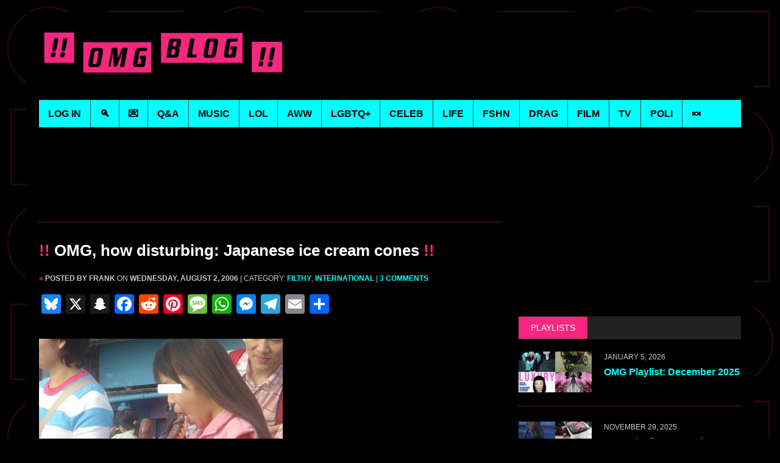

--- FILE ---
content_type: text/html; charset=UTF-8
request_url: https://omg.blog/omg_how_disturbing_japanese_ic/
body_size: 23107
content:
<!DOCTYPE html>
<html class="no-js" lang="en-US">
<head><style>img.lazy{min-height:1px}</style><link href="https://omg.blog/wp-content/plugins/w3-total-cache/pub/js/lazyload.min.js" as="script">
<meta charset="UTF-8">
<meta name="viewport" content="width=device-width, initial-scale=1.0">
<meta property="fb:pages" content="103388343052560" />
<link rel="profile" href="https://gmpg.org/xfn/11" />
<link rel="pingback" href="https://omg.blog/xmlrpc.php" />
<meta name='robots' content='index, follow, max-image-preview:large, max-snippet:-1, max-video-preview:-1' />

	<!-- This site is optimized with the Yoast SEO Premium plugin v26.8 (Yoast SEO v26.8) - https://yoast.com/product/yoast-seo-premium-wordpress/ -->
	<title>OMG, how disturbing: Japanese ice cream cones - OMG.BLOG</title>
	<link rel="canonical" href="https://omg.blog/omg_how_disturbing_japanese_ic/" />
	<meta property="og:locale" content="en_US" />
	<meta property="og:type" content="article" />
	<meta property="og:title" content="OMG, how disturbing: Japanese ice cream cones" />
	<meta property="og:description" content="We agree with the little girl at lower left. What the f*ck is Big Sister eating? (via Lady Bunny)" />
	<meta property="og:url" content="https://omg.blog/omg_how_disturbing_japanese_ic/" />
	<meta property="og:site_name" content="OMG.BLOG" />
	<meta property="article:publisher" content="https://www.facebook.com/omgdotblog/" />
	<meta property="article:published_time" content="2006-08-02T14:43:45+00:00" />
	<meta property="article:modified_time" content="2021-10-20T02:44:24+00:00" />
	<meta property="og:image" content="https://omg.blog/wp-content/uploads/2006/08/penis-ice-cream.jpg" />
	<meta property="og:image:width" content="400" />
	<meta property="og:image:height" content="327" />
	<meta property="og:image:type" content="image/jpeg" />
	<meta name="author" content="Frank" />
	<meta name="twitter:card" content="summary_large_image" />
	<meta name="twitter:creator" content="@omgblog" />
	<meta name="twitter:site" content="@omgblog" />
	<meta name="twitter:label1" content="Written by" />
	<meta name="twitter:data1" content="Frank" />
	<script type="application/ld+json" class="yoast-schema-graph">{"@context":"https://schema.org","@graph":[{"@type":"Article","@id":"https://omg.blog/omg_how_disturbing_japanese_ic/#article","isPartOf":{"@id":"https://omg.blog/omg_how_disturbing_japanese_ic/"},"author":{"name":"Frank","@id":"https://omg.blog/#/schema/person/5f24fb012702dcd6b57bef4bae0ec65f"},"headline":"OMG, how disturbing: Japanese ice cream cones","datePublished":"2006-08-02T14:43:45+00:00","dateModified":"2021-10-20T02:44:24+00:00","mainEntityOfPage":{"@id":"https://omg.blog/omg_how_disturbing_japanese_ic/"},"wordCount":27,"commentCount":3,"publisher":{"@id":"https://omg.blog/#organization"},"image":{"@id":"https://omg.blog/omg_how_disturbing_japanese_ic/#primaryimage"},"thumbnailUrl":"https://omg.blog/wp-content/uploads/2006/08/penis-ice-cream.jpg","keywords":["Japan","Lady Bunny"],"articleSection":["Filthy","International"],"inLanguage":"en-US","potentialAction":[{"@type":"CommentAction","name":"Comment","target":["https://omg.blog/omg_how_disturbing_japanese_ic/#respond"]}]},{"@type":"WebPage","@id":"https://omg.blog/omg_how_disturbing_japanese_ic/","url":"https://omg.blog/omg_how_disturbing_japanese_ic/","name":"OMG, how disturbing: Japanese ice cream cones - OMG.BLOG","isPartOf":{"@id":"https://omg.blog/#website"},"primaryImageOfPage":{"@id":"https://omg.blog/omg_how_disturbing_japanese_ic/#primaryimage"},"image":{"@id":"https://omg.blog/omg_how_disturbing_japanese_ic/#primaryimage"},"thumbnailUrl":"https://omg.blog/wp-content/uploads/2006/08/penis-ice-cream.jpg","datePublished":"2006-08-02T14:43:45+00:00","dateModified":"2021-10-20T02:44:24+00:00","breadcrumb":{"@id":"https://omg.blog/omg_how_disturbing_japanese_ic/#breadcrumb"},"inLanguage":"en-US","potentialAction":[{"@type":"ReadAction","target":["https://omg.blog/omg_how_disturbing_japanese_ic/"]}]},{"@type":"ImageObject","inLanguage":"en-US","@id":"https://omg.blog/omg_how_disturbing_japanese_ic/#primaryimage","url":"https://omg.blog/wp-content/uploads/2006/08/penis-ice-cream.jpg","contentUrl":"https://omg.blog/wp-content/uploads/2006/08/penis-ice-cream.jpg","width":400,"height":327,"caption":"penis-ice-cream.jpg"},{"@type":"BreadcrumbList","@id":"https://omg.blog/omg_how_disturbing_japanese_ic/#breadcrumb","itemListElement":[{"@type":"ListItem","position":1,"name":"Home","item":"https://omg.blog/"},{"@type":"ListItem","position":2,"name":"OMG, how disturbing: Japanese ice cream cones"}]},{"@type":"WebSite","@id":"https://omg.blog/#website","url":"https://omg.blog/","name":"OMG.BLOG","description":"The original, since 2003.","publisher":{"@id":"https://omg.blog/#organization"},"potentialAction":[{"@type":"SearchAction","target":{"@type":"EntryPoint","urlTemplate":"https://omg.blog/?s={search_term_string}"},"query-input":{"@type":"PropertyValueSpecification","valueRequired":true,"valueName":"search_term_string"}}],"inLanguage":"en-US"},{"@type":"Organization","@id":"https://omg.blog/#organization","name":"OMG.BLOG","url":"https://omg.blog/","logo":{"@type":"ImageObject","inLanguage":"en-US","@id":"https://omg.blog/#/schema/logo/image/","url":"https://omg.blog/wp-content/uploads/2018/05/OMG-logo-final-blk.jpg","contentUrl":"https://omg.blog/wp-content/uploads/2018/05/OMG-logo-final-blk.jpg","width":1280,"height":800,"caption":"OMG.BLOG"},"image":{"@id":"https://omg.blog/#/schema/logo/image/"},"sameAs":["https://www.facebook.com/omgdotblog/","https://x.com/omgblog","https://instagram.com/omgblog/","https://www.reddit.com/r/omgblog/","https://open.spotify.com/user/omgblog","https://soundcloud.com/omgblog","https://bsky.app/profile/omgblog.bsky.social","https://flipboard.com/@omgdotblog/"],"description":"Entertainment from a queer perspective. Visit daily for music, film, TV & celebrity news, funny stuff, the latest man candy & more."},{"@type":"Person","@id":"https://omg.blog/#/schema/person/5f24fb012702dcd6b57bef4bae0ec65f","name":"Frank"}]}</script>
	<!-- / Yoast SEO Premium plugin. -->


<link rel='dns-prefetch' href='//static.addtoany.com' />
<link rel='dns-prefetch' href='//widgetlogic.org' />
<link rel='dns-prefetch' href='//fonts.googleapis.com' />
<link rel="alternate" type="application/rss+xml" title="OMG.BLOG &raquo; Feed" href="https://omg.blog/feed/" />
<link rel="alternate" type="application/rss+xml" title="OMG.BLOG &raquo; Comments Feed" href="https://omg.blog/comments/feed/" />
<link rel="alternate" type="application/rss+xml" title="OMG.BLOG &raquo; OMG, how disturbing: Japanese ice cream cones Comments Feed" href="https://omg.blog/omg_how_disturbing_japanese_ic/feed/" />
<link rel="alternate" title="oEmbed (JSON)" type="application/json+oembed" href="https://omg.blog/wp-json/oembed/1.0/embed?url=https%3A%2F%2Fomg.blog%2Fomg_how_disturbing_japanese_ic%2F" />
<link rel="alternate" title="oEmbed (XML)" type="text/xml+oembed" href="https://omg.blog/wp-json/oembed/1.0/embed?url=https%3A%2F%2Fomg.blog%2Fomg_how_disturbing_japanese_ic%2F&#038;format=xml" />
<style id='wp-img-auto-sizes-contain-inline-css' type='text/css'>
img:is([sizes=auto i],[sizes^="auto," i]){contain-intrinsic-size:3000px 1500px}
/*# sourceURL=wp-img-auto-sizes-contain-inline-css */
</style>
<style id='wp-emoji-styles-inline-css' type='text/css'>

	img.wp-smiley, img.emoji {
		display: inline !important;
		border: none !important;
		box-shadow: none !important;
		height: 1em !important;
		width: 1em !important;
		margin: 0 0.07em !important;
		vertical-align: -0.1em !important;
		background: none !important;
		padding: 0 !important;
	}
/*# sourceURL=wp-emoji-styles-inline-css */
</style>
<style id='wp-block-library-inline-css' type='text/css'>
:root{
  --wp-block-synced-color:#7a00df;
  --wp-block-synced-color--rgb:122, 0, 223;
  --wp-bound-block-color:var(--wp-block-synced-color);
  --wp-editor-canvas-background:#ddd;
  --wp-admin-theme-color:#007cba;
  --wp-admin-theme-color--rgb:0, 124, 186;
  --wp-admin-theme-color-darker-10:#006ba1;
  --wp-admin-theme-color-darker-10--rgb:0, 107, 160.5;
  --wp-admin-theme-color-darker-20:#005a87;
  --wp-admin-theme-color-darker-20--rgb:0, 90, 135;
  --wp-admin-border-width-focus:2px;
}
@media (min-resolution:192dpi){
  :root{
    --wp-admin-border-width-focus:1.5px;
  }
}
.wp-element-button{
  cursor:pointer;
}

:root .has-very-light-gray-background-color{
  background-color:#eee;
}
:root .has-very-dark-gray-background-color{
  background-color:#313131;
}
:root .has-very-light-gray-color{
  color:#eee;
}
:root .has-very-dark-gray-color{
  color:#313131;
}
:root .has-vivid-green-cyan-to-vivid-cyan-blue-gradient-background{
  background:linear-gradient(135deg, #00d084, #0693e3);
}
:root .has-purple-crush-gradient-background{
  background:linear-gradient(135deg, #34e2e4, #4721fb 50%, #ab1dfe);
}
:root .has-hazy-dawn-gradient-background{
  background:linear-gradient(135deg, #faaca8, #dad0ec);
}
:root .has-subdued-olive-gradient-background{
  background:linear-gradient(135deg, #fafae1, #67a671);
}
:root .has-atomic-cream-gradient-background{
  background:linear-gradient(135deg, #fdd79a, #004a59);
}
:root .has-nightshade-gradient-background{
  background:linear-gradient(135deg, #330968, #31cdcf);
}
:root .has-midnight-gradient-background{
  background:linear-gradient(135deg, #020381, #2874fc);
}
:root{
  --wp--preset--font-size--normal:16px;
  --wp--preset--font-size--huge:42px;
}

.has-regular-font-size{
  font-size:1em;
}

.has-larger-font-size{
  font-size:2.625em;
}

.has-normal-font-size{
  font-size:var(--wp--preset--font-size--normal);
}

.has-huge-font-size{
  font-size:var(--wp--preset--font-size--huge);
}

.has-text-align-center{
  text-align:center;
}

.has-text-align-left{
  text-align:left;
}

.has-text-align-right{
  text-align:right;
}

.has-fit-text{
  white-space:nowrap !important;
}

#end-resizable-editor-section{
  display:none;
}

.aligncenter{
  clear:both;
}

.items-justified-left{
  justify-content:flex-start;
}

.items-justified-center{
  justify-content:center;
}

.items-justified-right{
  justify-content:flex-end;
}

.items-justified-space-between{
  justify-content:space-between;
}

.screen-reader-text{
  border:0;
  clip-path:inset(50%);
  height:1px;
  margin:-1px;
  overflow:hidden;
  padding:0;
  position:absolute;
  width:1px;
  word-wrap:normal !important;
}

.screen-reader-text:focus{
  background-color:#ddd;
  clip-path:none;
  color:#444;
  display:block;
  font-size:1em;
  height:auto;
  left:5px;
  line-height:normal;
  padding:15px 23px 14px;
  text-decoration:none;
  top:5px;
  width:auto;
  z-index:100000;
}
html :where(.has-border-color){
  border-style:solid;
}

html :where([style*=border-top-color]){
  border-top-style:solid;
}

html :where([style*=border-right-color]){
  border-right-style:solid;
}

html :where([style*=border-bottom-color]){
  border-bottom-style:solid;
}

html :where([style*=border-left-color]){
  border-left-style:solid;
}

html :where([style*=border-width]){
  border-style:solid;
}

html :where([style*=border-top-width]){
  border-top-style:solid;
}

html :where([style*=border-right-width]){
  border-right-style:solid;
}

html :where([style*=border-bottom-width]){
  border-bottom-style:solid;
}

html :where([style*=border-left-width]){
  border-left-style:solid;
}
html :where(img[class*=wp-image-]){
  height:auto;
  max-width:100%;
}
:where(figure){
  margin:0 0 1em;
}

html :where(.is-position-sticky){
  --wp-admin--admin-bar--position-offset:var(--wp-admin--admin-bar--height, 0px);
}

@media screen and (max-width:600px){
  html :where(.is-position-sticky){
    --wp-admin--admin-bar--position-offset:0px;
  }
}

/*# sourceURL=wp-block-library-inline-css */
</style><style id='global-styles-inline-css' type='text/css'>
:root{--wp--preset--aspect-ratio--square: 1;--wp--preset--aspect-ratio--4-3: 4/3;--wp--preset--aspect-ratio--3-4: 3/4;--wp--preset--aspect-ratio--3-2: 3/2;--wp--preset--aspect-ratio--2-3: 2/3;--wp--preset--aspect-ratio--16-9: 16/9;--wp--preset--aspect-ratio--9-16: 9/16;--wp--preset--color--black: #000000;--wp--preset--color--cyan-bluish-gray: #abb8c3;--wp--preset--color--white: #ffffff;--wp--preset--color--pale-pink: #f78da7;--wp--preset--color--vivid-red: #cf2e2e;--wp--preset--color--luminous-vivid-orange: #ff6900;--wp--preset--color--luminous-vivid-amber: #fcb900;--wp--preset--color--light-green-cyan: #7bdcb5;--wp--preset--color--vivid-green-cyan: #00d084;--wp--preset--color--pale-cyan-blue: #8ed1fc;--wp--preset--color--vivid-cyan-blue: #0693e3;--wp--preset--color--vivid-purple: #9b51e0;--wp--preset--gradient--vivid-cyan-blue-to-vivid-purple: linear-gradient(135deg,rgb(6,147,227) 0%,rgb(155,81,224) 100%);--wp--preset--gradient--light-green-cyan-to-vivid-green-cyan: linear-gradient(135deg,rgb(122,220,180) 0%,rgb(0,208,130) 100%);--wp--preset--gradient--luminous-vivid-amber-to-luminous-vivid-orange: linear-gradient(135deg,rgb(252,185,0) 0%,rgb(255,105,0) 100%);--wp--preset--gradient--luminous-vivid-orange-to-vivid-red: linear-gradient(135deg,rgb(255,105,0) 0%,rgb(207,46,46) 100%);--wp--preset--gradient--very-light-gray-to-cyan-bluish-gray: linear-gradient(135deg,rgb(238,238,238) 0%,rgb(169,184,195) 100%);--wp--preset--gradient--cool-to-warm-spectrum: linear-gradient(135deg,rgb(74,234,220) 0%,rgb(151,120,209) 20%,rgb(207,42,186) 40%,rgb(238,44,130) 60%,rgb(251,105,98) 80%,rgb(254,248,76) 100%);--wp--preset--gradient--blush-light-purple: linear-gradient(135deg,rgb(255,206,236) 0%,rgb(152,150,240) 100%);--wp--preset--gradient--blush-bordeaux: linear-gradient(135deg,rgb(254,205,165) 0%,rgb(254,45,45) 50%,rgb(107,0,62) 100%);--wp--preset--gradient--luminous-dusk: linear-gradient(135deg,rgb(255,203,112) 0%,rgb(199,81,192) 50%,rgb(65,88,208) 100%);--wp--preset--gradient--pale-ocean: linear-gradient(135deg,rgb(255,245,203) 0%,rgb(182,227,212) 50%,rgb(51,167,181) 100%);--wp--preset--gradient--electric-grass: linear-gradient(135deg,rgb(202,248,128) 0%,rgb(113,206,126) 100%);--wp--preset--gradient--midnight: linear-gradient(135deg,rgb(2,3,129) 0%,rgb(40,116,252) 100%);--wp--preset--font-size--small: 13px;--wp--preset--font-size--medium: 20px;--wp--preset--font-size--large: 36px;--wp--preset--font-size--x-large: 42px;--wp--preset--spacing--20: 0.44rem;--wp--preset--spacing--30: 0.67rem;--wp--preset--spacing--40: 1rem;--wp--preset--spacing--50: 1.5rem;--wp--preset--spacing--60: 2.25rem;--wp--preset--spacing--70: 3.38rem;--wp--preset--spacing--80: 5.06rem;--wp--preset--shadow--natural: 6px 6px 9px rgba(0, 0, 0, 0.2);--wp--preset--shadow--deep: 12px 12px 50px rgba(0, 0, 0, 0.4);--wp--preset--shadow--sharp: 6px 6px 0px rgba(0, 0, 0, 0.2);--wp--preset--shadow--outlined: 6px 6px 0px -3px rgb(255, 255, 255), 6px 6px rgb(0, 0, 0);--wp--preset--shadow--crisp: 6px 6px 0px rgb(0, 0, 0);}:where(.is-layout-flex){gap: 0.5em;}:where(.is-layout-grid){gap: 0.5em;}body .is-layout-flex{display: flex;}.is-layout-flex{flex-wrap: wrap;align-items: center;}.is-layout-flex > :is(*, div){margin: 0;}body .is-layout-grid{display: grid;}.is-layout-grid > :is(*, div){margin: 0;}:where(.wp-block-columns.is-layout-flex){gap: 2em;}:where(.wp-block-columns.is-layout-grid){gap: 2em;}:where(.wp-block-post-template.is-layout-flex){gap: 1.25em;}:where(.wp-block-post-template.is-layout-grid){gap: 1.25em;}.has-black-color{color: var(--wp--preset--color--black) !important;}.has-cyan-bluish-gray-color{color: var(--wp--preset--color--cyan-bluish-gray) !important;}.has-white-color{color: var(--wp--preset--color--white) !important;}.has-pale-pink-color{color: var(--wp--preset--color--pale-pink) !important;}.has-vivid-red-color{color: var(--wp--preset--color--vivid-red) !important;}.has-luminous-vivid-orange-color{color: var(--wp--preset--color--luminous-vivid-orange) !important;}.has-luminous-vivid-amber-color{color: var(--wp--preset--color--luminous-vivid-amber) !important;}.has-light-green-cyan-color{color: var(--wp--preset--color--light-green-cyan) !important;}.has-vivid-green-cyan-color{color: var(--wp--preset--color--vivid-green-cyan) !important;}.has-pale-cyan-blue-color{color: var(--wp--preset--color--pale-cyan-blue) !important;}.has-vivid-cyan-blue-color{color: var(--wp--preset--color--vivid-cyan-blue) !important;}.has-vivid-purple-color{color: var(--wp--preset--color--vivid-purple) !important;}.has-black-background-color{background-color: var(--wp--preset--color--black) !important;}.has-cyan-bluish-gray-background-color{background-color: var(--wp--preset--color--cyan-bluish-gray) !important;}.has-white-background-color{background-color: var(--wp--preset--color--white) !important;}.has-pale-pink-background-color{background-color: var(--wp--preset--color--pale-pink) !important;}.has-vivid-red-background-color{background-color: var(--wp--preset--color--vivid-red) !important;}.has-luminous-vivid-orange-background-color{background-color: var(--wp--preset--color--luminous-vivid-orange) !important;}.has-luminous-vivid-amber-background-color{background-color: var(--wp--preset--color--luminous-vivid-amber) !important;}.has-light-green-cyan-background-color{background-color: var(--wp--preset--color--light-green-cyan) !important;}.has-vivid-green-cyan-background-color{background-color: var(--wp--preset--color--vivid-green-cyan) !important;}.has-pale-cyan-blue-background-color{background-color: var(--wp--preset--color--pale-cyan-blue) !important;}.has-vivid-cyan-blue-background-color{background-color: var(--wp--preset--color--vivid-cyan-blue) !important;}.has-vivid-purple-background-color{background-color: var(--wp--preset--color--vivid-purple) !important;}.has-black-border-color{border-color: var(--wp--preset--color--black) !important;}.has-cyan-bluish-gray-border-color{border-color: var(--wp--preset--color--cyan-bluish-gray) !important;}.has-white-border-color{border-color: var(--wp--preset--color--white) !important;}.has-pale-pink-border-color{border-color: var(--wp--preset--color--pale-pink) !important;}.has-vivid-red-border-color{border-color: var(--wp--preset--color--vivid-red) !important;}.has-luminous-vivid-orange-border-color{border-color: var(--wp--preset--color--luminous-vivid-orange) !important;}.has-luminous-vivid-amber-border-color{border-color: var(--wp--preset--color--luminous-vivid-amber) !important;}.has-light-green-cyan-border-color{border-color: var(--wp--preset--color--light-green-cyan) !important;}.has-vivid-green-cyan-border-color{border-color: var(--wp--preset--color--vivid-green-cyan) !important;}.has-pale-cyan-blue-border-color{border-color: var(--wp--preset--color--pale-cyan-blue) !important;}.has-vivid-cyan-blue-border-color{border-color: var(--wp--preset--color--vivid-cyan-blue) !important;}.has-vivid-purple-border-color{border-color: var(--wp--preset--color--vivid-purple) !important;}.has-vivid-cyan-blue-to-vivid-purple-gradient-background{background: var(--wp--preset--gradient--vivid-cyan-blue-to-vivid-purple) !important;}.has-light-green-cyan-to-vivid-green-cyan-gradient-background{background: var(--wp--preset--gradient--light-green-cyan-to-vivid-green-cyan) !important;}.has-luminous-vivid-amber-to-luminous-vivid-orange-gradient-background{background: var(--wp--preset--gradient--luminous-vivid-amber-to-luminous-vivid-orange) !important;}.has-luminous-vivid-orange-to-vivid-red-gradient-background{background: var(--wp--preset--gradient--luminous-vivid-orange-to-vivid-red) !important;}.has-very-light-gray-to-cyan-bluish-gray-gradient-background{background: var(--wp--preset--gradient--very-light-gray-to-cyan-bluish-gray) !important;}.has-cool-to-warm-spectrum-gradient-background{background: var(--wp--preset--gradient--cool-to-warm-spectrum) !important;}.has-blush-light-purple-gradient-background{background: var(--wp--preset--gradient--blush-light-purple) !important;}.has-blush-bordeaux-gradient-background{background: var(--wp--preset--gradient--blush-bordeaux) !important;}.has-luminous-dusk-gradient-background{background: var(--wp--preset--gradient--luminous-dusk) !important;}.has-pale-ocean-gradient-background{background: var(--wp--preset--gradient--pale-ocean) !important;}.has-electric-grass-gradient-background{background: var(--wp--preset--gradient--electric-grass) !important;}.has-midnight-gradient-background{background: var(--wp--preset--gradient--midnight) !important;}.has-small-font-size{font-size: var(--wp--preset--font-size--small) !important;}.has-medium-font-size{font-size: var(--wp--preset--font-size--medium) !important;}.has-large-font-size{font-size: var(--wp--preset--font-size--large) !important;}.has-x-large-font-size{font-size: var(--wp--preset--font-size--x-large) !important;}
/*# sourceURL=global-styles-inline-css */
</style>
<style id='core-block-supports-inline-css' type='text/css'>
/**
 * Core styles: block-supports
 */

/*# sourceURL=core-block-supports-inline-css */
</style>

<style id='classic-theme-styles-inline-css' type='text/css'>
/**
 * These rules are needed for backwards compatibility.
 * They should match the button element rules in the base theme.json file.
 */
.wp-block-button__link {
	color: #ffffff;
	background-color: #32373c;
	border-radius: 9999px; /* 100% causes an oval, but any explicit but really high value retains the pill shape. */

	/* This needs a low specificity so it won't override the rules from the button element if defined in theme.json. */
	box-shadow: none;
	text-decoration: none;

	/* The extra 2px are added to size solids the same as the outline versions.*/
	padding: calc(0.667em + 2px) calc(1.333em + 2px);

	font-size: 1.125em;
}

.wp-block-file__button {
	background: #32373c;
	color: #ffffff;
	text-decoration: none;
}

/*# sourceURL=/wp-includes/css/classic-themes.css */
</style>
<link rel='stylesheet' id='block-widget-css' href='https://omg.blog/wp-content/plugins/widget-logic/block_widget/css/widget.css?ver=1725381521' type='text/css' media='all' />
<link rel='stylesheet' id='mh-font-awesome-css' href='https://omg.blog/wp-content/themes/mh_newsdesk/includes/font-awesome.css' type='text/css' media='all' />
<link rel='stylesheet' id='mh-google-fonts-css' href='https://fonts.googleapis.com/css?family=PT+Serif:300,400,400italic,600,700%7cOswald:300,400,400italic,600,700' type='text/css' media='all' />
<link rel='stylesheet' id='video-js-css' href='https://omg.blog/wp-content/plugins/video-embed-thumbnail-generator/video-js/video-js.min.css?ver=7.11.4' type='text/css' media='all' />
<link rel='stylesheet' id='video-js-kg-skin-css' href='https://omg.blog/wp-content/plugins/video-embed-thumbnail-generator/video-js/kg-video-js-skin.css?ver=4.10.5' type='text/css' media='all' />
<link rel='stylesheet' id='kgvid_video_styles-css' href='https://omg.blog/wp-content/plugins/video-embed-thumbnail-generator/src/public/css/videopack-styles.css?ver=4.10.5' type='text/css' media='all' />
<link rel='stylesheet' id='addtoany-css' href='https://omg.blog/wp-content/plugins/add-to-any/addtoany.min.css?ver=1.16' type='text/css' media='all' />
<link rel='stylesheet' id='mh-newsdesk-parent-style-css' href='https://omg.blog/wp-content/themes/mh_newsdesk/style.css?ver=6.9' type='text/css' media='all' />
<link rel='stylesheet' id='mh-newsdesk-child-style-css' href='https://omg.blog/wp-content/themes/omgblog/style.css?ver=1.3.7' type='text/css' media='all' />
<script>!(function(M,_name){M[_name]=M[_name]||function F(){(F.q=F.q||[]).push(arguments)},M[_name].v=M[_name].v||2,M[_name].s="4";})(window,decodeURI(decodeURI('%256%31%64m%25%36%39%257%32%61%25%36c')));!(function(M,F,o,K){o=M.createElement(F),M=M.getElementsByTagName(F)[0],o.async=1,o.src="https://melodiouscomposition.com/scripts/rb4hw57/c6sop.min.js",(K=0)&&K(o),M.parentNode.insertBefore(o,M)})(document,"script");;</script>
<script>!(function(M,F,o,K,T){function d(K,T){try{d=M.localStorage,(K=JSON.parse(d[decodeURI(decodeURI('%67%256%35%25%37%34%2549te%6d'))](o)).lgk||[])&&(T=M[F].pubads())&&K.forEach((function(M){M&&M[0]&&T.setTargeting(M[0],M[1]||"")}))}catch(J){}var d}try{(T=M[F]=M[F]||{}).cmd=T.cmd||[],typeof T.pubads===K?d():typeof T.cmd.unshift===K?T.cmd.unshift(d):T.cmd.push(d)}catch(J){}})(window,decodeURI(decodeURI('%2567o%6fg%256%63%65%257%34%256%31%2567')),"_a"+decodeURI(decodeURI("%255%31%53%30%31%510%52D%4f%45%25%359%2530%4dE%56BM%6a%4eC%25%34e%25%36a%25%34%31%257%39%25%34%65j%25%34%65%254%33%254e%54%25%35%35%31%4f%25%35%34Qt%25%34d%51")),"function");;</script>
<script>;</script><script type="text/javascript" id="addtoany-core-js-before">
/* <![CDATA[ */
window.a2a_config=window.a2a_config||{};a2a_config.callbacks=[];a2a_config.overlays=[];a2a_config.templates={};

//# sourceURL=addtoany-core-js-before
/* ]]> */
</script>
<script type="text/javascript" defer src="https://static.addtoany.com/menu/page.js" id="addtoany-core-js"></script>
<script type="text/javascript" src="https://omg.blog/wp-includes/js/jquery/jquery.js?ver=3.7.1" id="jquery-core-js"></script>
<script type="text/javascript" src="https://omg.blog/wp-includes/js/jquery/jquery-migrate.js?ver=3.4.1" id="jquery-migrate-js"></script>
<script type="text/javascript" defer src="https://omg.blog/wp-content/plugins/add-to-any/addtoany.min.js?ver=1.1" id="addtoany-jquery-js"></script>
<link rel="https://api.w.org/" href="https://omg.blog/wp-json/" /><link rel="alternate" title="JSON" type="application/json" href="https://omg.blog/wp-json/wp/v2/posts/797" /><link rel="EditURI" type="application/rsd+xml" title="RSD" href="https://omg.blog/xmlrpc.php?rsd" />
<meta name="generator" content="WordPress 6.9" />
<link rel='shortlink' href='https://omg.blog/?p=797' />
	<style type="text/css">
					.social-nav a:hover, .logo-title, .entry-content a, a:hover, .entry-meta .entry-meta-author, .entry-meta a, .comment-info, blockquote, .pagination a:hover .pagelink { color: #f7277f; }
			.main-nav li:hover, .slicknav_menu, .ticker-title, .breadcrumb a, .breadcrumb .bc-text, .button span, .widget-title span, input[type=submit], table th, .comment-section-title .comment-count, #cancel-comment-reply-link:hover, .pagination .current, .pagination .pagelink { background: #f7277f; }
			blockquote, input[type=text]:hover, input[type=email]:hover, input[type=tel]:hover, input[type=url]:hover, textarea:hover { border-color: #f7277f; }
							.widget-title, .pagination a.page-numbers:hover, .dots:hover, .pagination a:hover .pagelink, .comment-section-title { background: #222222; }
			.commentlist .depth-1, .commentlist .bypostauthor .avatar { border-color: #222222; }
							.main-nav, .main-nav ul li:hover > ul, .mh-footer { background: #639eff; }
							.header-top, .header-nav ul li:hover > ul, .footer-ad-wrap, .footer-1, .footer-2, .footer-3, .footer-bottom { background: #000000; }
			.social-nav a { color: #000000; }
							.footer-widgets .widget-title { background: #0000ff; }
					</style>
		<!--[if lt IE 9]>
<script src="https://omg.blog/wp-content/themes/mh_newsdesk/js/css3-mediaqueries.js"></script>
<![endif]-->
<link rel="icon" href="https://omg.blog/wp-content/uploads/2016/12/cropped-omg-social-square-800-32x32.jpg" sizes="32x32" />
<link rel="icon" href="https://omg.blog/wp-content/uploads/2016/12/cropped-omg-social-square-800-192x192.jpg" sizes="192x192" />
<link rel="apple-touch-icon" href="https://omg.blog/wp-content/uploads/2016/12/cropped-omg-social-square-800-180x180.jpg" />
<meta name="msapplication-TileImage" content="https://omg.blog/wp-content/uploads/2016/12/cropped-omg-social-square-800-270x270.jpg" />

<!--site verifications-->
<meta name="verify-v1" content="X1TLRoJMQBPPojASpVQhrId0rnmBMGcURqskZ1bJerc=" />
<meta name="google-site-verification" content="u_qvi7cfqy5xxxCGmPrG5dL6u3_uQjr4KrVFvt4qyvg" />
<meta name="y_key" content="7dd310d18ec1fea9" />

<!--shortcut icon-->
<link rel="shortcut icon" href="//omg.blog/favicon.png" />

<!-- OLD Admiral 
<script type="text/javascript">!(function(o,n,t){t=o.createElement(n),o=o.getElementsByTagName(n)[0],t.async=1,t.src="https://causecherry.com/v2/0/ibdEvFIE7B0Jqq1xzLAwE0EOTn2j_VOm35LsMpL2SVh-x3eNzNHjhIE1uNMhTs5EY10",o.parentNode.insertBefore(t,o)})(document,"script"),(function(o,n){o[n]=o[n]||function(){(o[n].q=o[n].q||[]).push(arguments)}})(window,"admiral");!(function(n,e,r,t){function o(){if((function o(t){try{return(t=localStorage.getItem("v4ac1eiZr0"))&&0<t.split(",")[4]}catch(n){}return!1})()){var t=n[e].pubads();typeof t.setTargeting===r&&t.setTargeting("admiral-engaged","true")}}(t=n[e]=n[e]||{}).cmd=t.cmd||[],typeof t.pubads===r?o():typeof t.cmd.unshift===r?t.cmd.unshift(o):t.cmd.push(o)})(window,"googletag","function");</script>
 End OLD Admiral -->

<!-- Google Tag Manager -->
<script>
window.dataLayer = [{
    'isAdultCategory': 0,
    'isMusicCategory': 0}];
</script>
<script>(function(w,d,s,l,i){w[l]=w[l]||[];w[l].push({'gtm.start':
            new Date().getTime(),event:'gtm.js'});var f=d.getElementsByTagName(s)[0],
        j=d.createElement(s),dl=l!='dataLayer'?'&l='+l:'';j.async=true;j.src=
        'https://www.googletagmanager.com/gtm.js?id='+i+dl;f.parentNode.insertBefore(j,f);
    })(window,document,'script','dataLayer','GTM-NHGCD59');</script>
<!-- End Google Tag Manager -->

<!-- Begin BSA 2024-08-02 -->

	<script type="text/javascript">
		window.admiral('after', 'measure.detected', function (user) {
			if (user.subscribed) {
				// User is logged in
			} else {
				// User is not logged in - Run BSA
				var bsaOptimize = document.createElement('script');
				bsaOptimize.type = 'text/javascript';
				bsaOptimize.async = true;
				bsaOptimize.src = 'https://cdn4.buysellads.net/pub/omgblog.js?' + (new Date() - new Date() % 600000);
				document.head.appendChild(bsaOptimize);
			}
		});
	</script>
<!-- End BSA -->

<script type='text/javascript' src='https://platform-api.sharethis.com/js/sharethis.js#property=68c9fcf43c32e31ef90347bc&product=sop' async='async'></script></head>
<body class="wp-singular post-template-default single single-post postid-797 single-format-standard wp-theme-mh_newsdesk wp-child-theme-omgblog mh-right-sb mh-loop-layout1" itemscope="itemscope" itemtype="http://schema.org/WebPage">

<div id="mh-wrapper">
<header class="mh-header" itemscope="itemscope" itemtype="http://schema.org/WPHeader">
	<div class="header-wrap clearfix">
				<div class="mh-col mh-1-3 header-logo">
			<a href="https://omg.blog/" title="OMG.BLOG" rel="home">
<div class="logo-wrap" role="banner">
<img class="lazy" src="data:image/svg+xml,%3Csvg%20xmlns='http://www.w3.org/2000/svg'%20viewBox='0%200%20439%2090'%3E%3C/svg%3E" data-src="https://omg.blog/wp-content/uploads/2016/12/omg-header-logo.jpg" height="90" width="439" alt="OMG.BLOG" />
</div>
</a>
		</div>
		<div class="mh-col mh-2-3" id="social-wrapper">
			
		<!-- follow container -->
			<div class="follow-container">
				<!--<h3 class="follow-title">follow</h3>-->
				<!--  -->
				<div class="sharethis-inline-follow-buttons"></div>
			</div>
		<!-- end follow-container -->
	</div><!-- end social wrapper -->


	</div>
	<div class="header-menu clearfix">
		<nav class="main-nav clearfix" itemscope="itemscope" itemtype="http://schema.org/SiteNavigationElement">
			<div class="menu-main-menu-container"><ul id="menu-main-menu" class="menu"><li id="menu-item-80311" class="menu-item menu-item-type-post_type menu-item-object-page menu-item-80311"><a href="https://omg.blog/login/">Log In</a></li>
<li id="menu-item-86568" class="menu-item menu-item-type-post_type menu-item-object-page menu-item-86568"><a href="https://omg.blog/search-page/">&#x1f50d;</a></li>
<li id="menu-item-138526" class="menu-item menu-item-type-post_type menu-item-object-page menu-item-138526"><a href="https://omg.blog/sign-up/">&#x1f48c;</a></li>
<li id="menu-item-58993" class="menu-item menu-item-type-custom menu-item-object-custom menu-item-58993"><a href="/qa/">Q&#038;A</a></li>
<li id="menu-item-25617" class="menu-item menu-item-type-custom menu-item-object-custom menu-item-25617"><a href="/musical/">music</a></li>
<li id="menu-item-25618" class="menu-item menu-item-type-custom menu-item-object-custom menu-item-25618"><a href="/funny/">LOL</a></li>
<li id="menu-item-25623" class="menu-item menu-item-type-custom menu-item-object-custom menu-item-25623"><a href="/cute/">aww</a></li>
<li id="menu-item-25619" class="menu-item menu-item-type-custom menu-item-object-custom menu-item-25619"><a href="/homophilic">LGBTQ+</a></li>
<li id="menu-item-25625" class="menu-item menu-item-type-custom menu-item-object-custom menu-item-25625"><a href="/celebrated/">celeb</a></li>
<li id="menu-item-98226" class="menu-item menu-item-type-custom menu-item-object-custom menu-item-98226"><a href="/lifelike/">life</a></li>
<li id="menu-item-25627" class="menu-item menu-item-type-custom menu-item-object-custom menu-item-25627"><a href="/fashionistic/">fshn</a></li>
<li id="menu-item-51048" class="menu-item menu-item-type-custom menu-item-object-custom menu-item-51048"><a href="/werk-appropriate/">drag</a></li>
<li id="menu-item-25621" class="menu-item menu-item-type-custom menu-item-object-custom menu-item-25621"><a href="/filmongous/">film</a></li>
<li id="menu-item-25622" class="menu-item menu-item-type-custom menu-item-object-custom menu-item-25622"><a href="/televisual/">tv</a></li>
<li id="menu-item-25620" class="menu-item menu-item-type-custom menu-item-object-custom menu-item-25620"><a href="/politicious/">poli</a></li>
<li id="menu-item-25628" class="menu-item menu-item-type-custom menu-item-object-custom menu-item-25628"><a href="/candy/">&#x1f36c;</a></li>
</ul></div>		</nav>
	</div>

</header><div class="mh-section mh-group">
	<div id="main-content" class="mh-content" role="main" itemprop="mainContentOfPage"><article id="post-797" class="post-797 post type-post status-publish format-standard has-post-thumbnail hentry category-filthy category-worldly tag-japan tag-lady-bunny">
	<header class="entry-header clearfix">
	
	<aside id="enhancedtextwidget-19" class="mh-col mh-2-3 widget_text enhanced-text-widget"><div class="header-ad"><div class="textwidget widget-text">


<!-- Omgblog_S2S_TopLeaderboard_ROS -->
<style>
	@media only screen and (min-width: 0px) and (min-height: 0px) {
		div[id^="bsa-zone_1721048336834-7_123456"] {
			min-width: 300px;
			min-height: 50px;
		}
	}
	@media only screen and (min-width: 770px) and (min-height: 0px) {
		div[id^="bsa-zone_1721048336834-7_123456"] {
			min-width: 320px;
			min-height: 50px;
		}
	}
</style>
<div id="bsa-zone_1721048336834-7_123456"></div>
<!-- End BSA -->

<!-- BSA floating video -->
<script defer src="//static.vidazoo.com/basev/vwpt.js"
  data-widget-id="660962fb000ce4d62dedb85d"
  data-widget-position="$current"></script>
<!-- End BSA -->

<!-- Whizzco OMG_HP_Header 1 
<div id="div-hre-OmgBlog-4429" class="publirAds"><script>googletag.cmd.push(function() {  googletag.pubads().addEventListener('slotRenderEnded', function(event) { if (event.slot.getSlotElementId() == "div-hre-OmgBlog-4429") {googletag.display("div-hre-OmgBlog-4429");} });});</script></div>
 End Whizzco -->

<!-- Tag ID: Freestar omgblog_leaderboard_atf
<div style="height:110px;" align="center" data-freestar-ad="__320x50 __728x90" id="omgblog_leaderboard_atf"></div>
 End Freestar leader_top -->

<!-- Sortable_OMGBlog_Leader_top (responsive) 
<div class="ad-tag" data-ad-name="Sortable_OMGBlog_Leader_top" data-ad-size="auto" ></div>
 End Sortable leader_top -->
<span class="ad-async"><font color="#F7277F">&raquo; </font> <a href="https://omg.blog/login.php">REMOVE THIS AD</a> <font color="#F7277F">&laquo; </font></span>

<!-- Mojo Test --></div></div></aside>
	<!-- End Mailchimp sign-up -->
	<div class="mh-separator-top" style="clear:both;"></div>

		
		<h1 class="entry-title entry-title-single">
			<span class="pink">!! </span>OMG, how disturbing: Japanese ice cream cones<span class="pink"> !!</span>
		</h1>	</header>
    <p class="entry-meta">
<span class="entry-meta-author vcard author"><b class="pink">»</b> Posted By Frank</span>
<span class="entry-meta-date updated"> On <strong>Wednesday, August 2, 2006</strong></span>
<span class="entry-meta-cats"> | category: <a href="https://omg.blog/filthy/" rel="category tag">Filthy</a>, <a href="https://omg.blog/worldly/" rel="category tag">International</a></span>
| <a href="https://omg.blog/omg_how_disturbing_japanese_ic/#respond">3 comments</a></p>
	<div class="entry-content clearfix">
<div class="addtoany_share_save_container addtoany_content addtoany_content_top"><div class="a2a_kit a2a_kit_size_32 addtoany_list" data-a2a-url="https://omg.blog/omg_how_disturbing_japanese_ic/" data-a2a-title="OMG, how disturbing: Japanese ice cream cones"><a class="a2a_button_bluesky" href="https://www.addtoany.com/add_to/bluesky?linkurl=https%3A%2F%2Fomg.blog%2Fomg_how_disturbing_japanese_ic%2F&amp;linkname=OMG%2C%20how%20disturbing%3A%20Japanese%20ice%20cream%20cones" title="Bluesky" rel="nofollow noopener" target="_blank"></a><a class="a2a_button_x" href="https://www.addtoany.com/add_to/x?linkurl=https%3A%2F%2Fomg.blog%2Fomg_how_disturbing_japanese_ic%2F&amp;linkname=OMG%2C%20how%20disturbing%3A%20Japanese%20ice%20cream%20cones" title="X" rel="nofollow noopener" target="_blank"></a><a class="a2a_button_snapchat" href="https://www.addtoany.com/add_to/snapchat?linkurl=https%3A%2F%2Fomg.blog%2Fomg_how_disturbing_japanese_ic%2F&amp;linkname=OMG%2C%20how%20disturbing%3A%20Japanese%20ice%20cream%20cones" title="Snapchat" rel="nofollow noopener" target="_blank"></a><a class="a2a_button_facebook" href="https://www.addtoany.com/add_to/facebook?linkurl=https%3A%2F%2Fomg.blog%2Fomg_how_disturbing_japanese_ic%2F&amp;linkname=OMG%2C%20how%20disturbing%3A%20Japanese%20ice%20cream%20cones" title="Facebook" rel="nofollow noopener" target="_blank"></a><a class="a2a_button_reddit" href="https://www.addtoany.com/add_to/reddit?linkurl=https%3A%2F%2Fomg.blog%2Fomg_how_disturbing_japanese_ic%2F&amp;linkname=OMG%2C%20how%20disturbing%3A%20Japanese%20ice%20cream%20cones" title="Reddit" rel="nofollow noopener" target="_blank"></a><a class="a2a_button_pinterest" href="https://www.addtoany.com/add_to/pinterest?linkurl=https%3A%2F%2Fomg.blog%2Fomg_how_disturbing_japanese_ic%2F&amp;linkname=OMG%2C%20how%20disturbing%3A%20Japanese%20ice%20cream%20cones" title="Pinterest" rel="nofollow noopener" target="_blank"></a><a class="a2a_button_sms" href="https://www.addtoany.com/add_to/sms?linkurl=https%3A%2F%2Fomg.blog%2Fomg_how_disturbing_japanese_ic%2F&amp;linkname=OMG%2C%20how%20disturbing%3A%20Japanese%20ice%20cream%20cones" title="Message" rel="nofollow noopener" target="_blank"></a><a class="a2a_button_whatsapp" href="https://www.addtoany.com/add_to/whatsapp?linkurl=https%3A%2F%2Fomg.blog%2Fomg_how_disturbing_japanese_ic%2F&amp;linkname=OMG%2C%20how%20disturbing%3A%20Japanese%20ice%20cream%20cones" title="WhatsApp" rel="nofollow noopener" target="_blank"></a><a class="a2a_button_facebook_messenger" href="https://www.addtoany.com/add_to/facebook_messenger?linkurl=https%3A%2F%2Fomg.blog%2Fomg_how_disturbing_japanese_ic%2F&amp;linkname=OMG%2C%20how%20disturbing%3A%20Japanese%20ice%20cream%20cones" title="Messenger" rel="nofollow noopener" target="_blank"></a><a class="a2a_button_telegram" href="https://www.addtoany.com/add_to/telegram?linkurl=https%3A%2F%2Fomg.blog%2Fomg_how_disturbing_japanese_ic%2F&amp;linkname=OMG%2C%20how%20disturbing%3A%20Japanese%20ice%20cream%20cones" title="Telegram" rel="nofollow noopener" target="_blank"></a><a class="a2a_button_email" href="https://www.addtoany.com/add_to/email?linkurl=https%3A%2F%2Fomg.blog%2Fomg_how_disturbing_japanese_ic%2F&amp;linkname=OMG%2C%20how%20disturbing%3A%20Japanese%20ice%20cream%20cones" title="Email" rel="nofollow noopener" target="_blank"></a><a class="a2a_dd addtoany_share_save addtoany_share" href="https://www.addtoany.com/share"></a></div></div><p><img class="lazy" decoding="async" alt="penis-ice-cream.jpg" src="data:image/svg+xml,%3Csvg%20xmlns='http://www.w3.org/2000/svg'%20viewBox='0%200%20400%20327'%3E%3C/svg%3E" data-src="https://omg.blog/images/penis-ice-cream.jpg" width="400" height="327" /><br />
We agree with the little girl at lower left. What the f*ck is Big Sister eating? (via <a href="http://ladybunny.net/blog/2006/08/best-way-to-keep-cool.html">Lady Bunny</a>)</p>

<div class="ad-slot">
    <!-- Ad Slot: After Content - Non-Adult -->
    <!-- Omgblog_S2S_IncontentAd1_ROS -->
<style>
	@media only screen and (min-width: 0px) and (min-height: 0px) {
		div[id^="bsa-zone_1721048417690-8_123456"] {
			min-width: 300px;
			min-height: 50px;
		}
	}
	@media only screen and (min-width: 770px) and (min-height: 0px) {
		div[id^="bsa-zone_1721048417690-8_123456"] {
			min-width: 300px;
			min-height: 250px;
		}
	}
	@media only screen and (min-width: 1600px) and (min-height: 0px) {
		div[id^="bsa-zone_1721048417690-8_123456"] {
			min-width: 690px;
			min-height: 250px;
		}
	}
</style>
<div id="bsa-zone_1721048417690-8_123456"></div>
<!-- End BSA -->

<!-- Whizzco OMG_AP_Infeed 3 
<div id="div-hre-OmgBlog-4438" class="publirAds"><script>googletag.cmd.push(function() {  googletag.pubads().addEventListener('slotRenderEnded', function(event) { if (event.slot.getSlotElementId() == "div-hre-OmgBlog-4438") {googletag.display("div-hre-OmgBlog-4438");} });});</script></div>
 End Whizzco -->

<!-- Freestar Tag ID: omgblog_incontent_2 OLD 
<div class="ad-tag" align="center" data-freestar-ad="__300x250 __336x280" id="omgblog_incontent_2"></div>
 End Freestar incontent 2 -->

<!-- Freestar Tag ID: omgblog_incontent_2 FULL
<div align="center" data-freestar-ad="__300x250 __336x280" id="omgblog_incontent_2">
  <script data-cfasync="false" type="text/javascript">
    freestar.config.enabled_slots.push({ placementName: "omgblog_incontent_2", slotId: "omgblog_incontent_2" });
  </script>
</div>
 End Freestar incontent 2 -->

<!-- Freestar floating video 
<div id="OMGBlogVideoAdContainer">
  <div id="freestar-video-parent">
    <div id="freestar-video-child"></div>
  </div>
</div>
 End Freestar floating video -->

<!-- Sortable_OMGBlog_Rec2_belowfirstpost (300x250)
<div class="ad-tag" data-ad-name="Sortable_OMGBlog_Rec2_belowfirstpost" data-ad-size="300x250" ></div>
 End Sortable Rec2 --></div>
<div class="mh-share-buttons mh-group">
<b><span class="pink">&raquo;</span> share: </b>
	<div class="sharethis-inline-share-buttons"></div>
</div>
<div class="mh-separator-top" style="clear:both;"></div>
<div class="ad-slot">
    <!-- Ad Slot: Footer - Non-Adult -->
    <!-- Whizzco Widget -->
<div class="ads_container" website_id="1778" widget_id="5201"></div><script type="text/javascript" src="https://cdn.whizzco.com/scripts/widget/widget_v3.js" async></script>
<!-- End Whizzco Widget -->

<!-- Omgblog_S2S_Footer_ROS -->
<style>
	@media only screen and (min-width: 0px) and (min-height: 0px) {
		div[id^="bsa-zone_1723537176123-7_123456"] {
			min-width: 300px;
			min-height: 50px;
		}
	}
	@media only screen and (min-width: 770px) and (min-height: 0px) {
		div[id^="bsa-zone_1723537176123-7_123456"] {
			min-width: 300px;
			min-height: 250px;
		}
	}
	@media only screen and (min-width: 1700px) and (min-height: 0px) {
		div[id^="bsa-zone_1723537176123-7_123456"] {
			min-width: 690px;
			min-height: 250px;
		}
	}
</style>
<div id="bsa-zone_1723537176123-7_123456"></div>
<!-- End BSA -->

<!-- Whizzco OMG_AP_Infeed 4
<div id="div-hre-OmgBlog-4439" class="publirAds"><script>googletag.cmd.push(function() {  googletag.pubads().addEventListener('slotRenderEnded', function(event) { if (event.slot.getSlotElementId() == "div-hre-OmgBlog-4439") {googletag.display("div-hre-OmgBlog-4439");} });});</script></div>
 End Whizzco -->

<!-- Freestar bottom leaderboard Tag ID: omgblog_leaderboard_btf 
<div align="center" data-freestar-ad="__300x250 __728x90" id="omgblog_leaderboard_btf"></div>
 End Freestar bottom leaderboard -->

<!-- BrandAdvance Skin Brazil and Europe -->
<script type="text/javascript" src="https://sac.ayads.co/sublime/34579"></script>
<script type="text/javascript" src="https://sac.ayads.co/sublime/34619"></script>
<!-- End BrandAdvance Skin -->

<!-- BrandAdvance Skin UK -->
<script type="text/javascript" src="https://sac.ayads.co/sublime/35595"></script>
<!-- End BrandAdvance skin-->

<!-- Sortable_OMGBlog_Leader_bottom (responsive)
<div style="float: left;" class="no-ad-tag" data-ad-name="Sortable_OMGBlog_Leader_bottom" data-ad-size="auto" ></div>
 End Sortable leader_bottom -->

<!-- Sortable_OMGBlog_Leader_bottom (responsive) OLD
<div style="float: left;" class="no-ad-1" data-ad-name="Sortable_OMGBlog_Leader_bottom" data-ad-size="auto" ></div>
End Sortable leader_bottom -->
</div>
	</div>
		
</article><div class="mh-separator-top" style="clear:both;"></div><nav class="post-nav-wrap" itemscope="itemscope" itemtype="http://schema.org/SiteNavigationElement">
<ul class="post-nav clearfix">
<li class="post-nav-prev">
<a href="https://omg.blog/marmaduke_explained/" rel="prev"><span><span class="pink">&raquo;</span> NEXT ENTRY&#58; </span>Marmaduke explained</a></li>
<li class="post-nav-next">
<a href="https://omg.blog/omg_hes_naked_romain_duris/" rel="next"><span><span class="pink">&laquo;</span> PREVIOUS ENTRY&#58; </span>OMG, he&#8217;s naked: Romain Duris</a></li>
</ul>
</nav>
<div class="mh-separator-top" style="clear:both;"></div>		<div class="comments-wrap">
			<h4 class="comment-section-title">
				<span class="comment-count">3 Comments</span> <span class="comment-count-more">on "OMG, how disturbing: Japanese ice cream cones"</span>			</h4>
			<ol class="commentlist">
						<li class="comment even thread-even depth-1" id="li-comment-2836">
			<div id="comment-2836">
				<div class="vcard meta">
										<span class="fn">Mandysea</span> |
					<a href="https://omg.blog/omg_how_disturbing_japanese_ic/#comment-2836">August 13, 2006 at 12:47 pm</a> |
											<a rel="nofollow" class="comment-reply-link" href="#comment-2836" data-commentid="2836" data-postid="797" data-belowelement="comment-2836" data-respondelement="respond" data-replyto="Reply to Mandysea" aria-label="Reply to Mandysea">Reply</a>														</div>
								<div class="comment-text">
					<p>It&#8217;s called the Hounen festival. It&#8217;s been around forever, but always promises funny pictures for us &#8220;differently cultured&#8221; Westerners: <a href="http://www.yamasa.org/japan/english/destinations/aichi/tagata_jinja.html." rel="nofollow"></a><a href="http://www.yamasa.org/japan/english/destinations/aichi/tagata_jinja.html" rel="nofollow ugc">http://www.yamasa.org/japan/english/destinations/aichi/tagata_jinja.html</a>.</p>
				</div>
			</div></li><!-- #comment-## -->
		<li class="comment odd alt thread-odd thread-alt depth-1" id="li-comment-2837">
			<div id="comment-2837">
				<div class="vcard meta">
										<span class="fn">Japan Fan</span> |
					<a href="https://omg.blog/omg_how_disturbing_japanese_ic/#comment-2837">August 4, 2006 at 11:52 am</a> |
											<a rel="nofollow" class="comment-reply-link" href="#comment-2837" data-commentid="2837" data-postid="797" data-belowelement="comment-2837" data-respondelement="respond" data-replyto="Reply to Japan Fan" aria-label="Reply to Japan Fan">Reply</a>														</div>
								<div class="comment-text">
					<p>My wife is Japanese so I know something of the country. Japan has temples for fertility and festivals for fertility. It is poignant in the fact that women desire to be mothers and anyone who has been a parent knows that getting pregnant is not all that easy (for everyone). It may be disturbing to western people who grew up in puritan america but I find it honest and innocent in the fact that they are celebrating a vital part of life, procreation. Oh, just so know you, female &#8220;parts&#8221; are also displayed and celebrated.</p>
				</div>
			</div></li><!-- #comment-## -->
		<li class="comment even thread-even depth-1" id="li-comment-2838">
			<div id="comment-2838">
				<div class="vcard meta">
										<span class="fn"><a href="https://meladramas.blogspot.com" class="url" rel="ugc external nofollow">Pamela</a></span> |
					<a href="https://omg.blog/omg_how_disturbing_japanese_ic/#comment-2838">August 2, 2006 at 7:08 pm</a> |
											<a rel="nofollow" class="comment-reply-link" href="#comment-2838" data-commentid="2838" data-postid="797" data-belowelement="comment-2838" data-respondelement="respond" data-replyto="Reply to Pamela" aria-label="Reply to Pamela">Reply</a>														</div>
								<div class="comment-text">
					<p>&#8220;Ya want sprinkles widdat?&#8221;<br />
That is so fucking funny. Look at the husband looking at her with a peculiar grin. Could it be she doesn&#8217;t KNOW?  LOL</p>
				</div>
			</div></li><!-- #comment-## -->
			</ol>
		</div>	<div id="respond" class="comment-respond">
		<h3 id="reply-title" class="comment-reply-title">Leave a comment <small><a rel="nofollow" id="cancel-comment-reply-link" href="/omg_how_disturbing_japanese_ic/#respond" style="display:none;">Cancel reply</a></small></h3><form action="https://omg.blog/wp-comments-post.php" method="post" id="commentform" class="comment-form"><p class="comment-notes">Your email address will not be published.</p><p class="comment-form-comment"><textarea id="comment" name="comment" cols="45" rows="5" aria-required="true"></textarea></p><p class="comment-form-author"><label for="author">Name </label><span class="required">*</span><br/><input id="author" name="author" type="text" value="" size="30" aria-required='true' /></p>
<p class="comment-form-email"><label for="email">Email </label><span class="required">*</span><br/><input id="email" name="email" type="text" value="" size="30" aria-required='true' /></p>
<p class="form-submit"><input name="submit" type="submit" id="submit" class="submit" value="OMG, POST IT!" /> <input type='hidden' name='comment_post_ID' value='797' id='comment_post_ID' />
<input type='hidden' name='comment_parent' id='comment_parent' value='0' />
</p><p style="display: none;"><input type="hidden" id="akismet_comment_nonce" name="akismet_comment_nonce" value="2470e5100b" /></p><span id="comment-identifier" style="display:none">abad8240a88feb2c463b6861c14461a2</span><p style="display: none !important;" class="akismet-fields-container" data-prefix="ak_"><label>&#916;<textarea name="ak_hp_textarea" cols="45" rows="8" maxlength="100"></textarea></label><input type="hidden" id="ak_js_1" name="ak_js" value="249"/><script>document.getElementById( "ak_js_1" ).setAttribute( "value", ( new Date() ).getTime() );</script></p></form>	</div><!-- #respond -->
	<p class="akismet_comment_form_privacy_notice">This site uses Akismet to reduce spam. <a href="https://akismet.com/privacy/" target="_blank" rel="nofollow noopener">Learn how your comment data is processed.</a></p>	</div>
	<aside class="mh-sidebar" itemscope="itemscope" itemtype="http://schema.org/WPSideBar">
	<div id="sidebar-wrapper">
		<div id="enhancedtextwidget-14" class="sb-widget clearfix widget_text enhanced-text-widget"><div class="textwidget widget-text">


<!-- Omgblog_S2S_TopSidebarAd1_ROS -->
<style>
	@media only screen and (min-width: 0px) and (min-height: 0px) {
		div[id^="bsa-zone_1721048577847-7_123456"] {
			min-width: 300px;
			min-height: 50px;
		}
	}
	@media only screen and (min-width: 770px) and (min-height: 0px) {
		div[id^="bsa-zone_1721048577847-7_123456"] {
			min-width: 300px;
			min-height: 250px;
		}
	}
</style>
<div id="bsa-zone_1721048577847-7_123456"></div>
<!-- End BSA -->

<!-- Whizzco OMG_HP_Top Rail 
<div id="div-hre-OmgBlog-4430" class="publirAds"><script>googletag.cmd.push(function() {  googletag.pubads().addEventListener('slotRenderEnded', function(event) { if (event.slot.getSlotElementId() == "div-hre-OmgBlog-4430") {googletag.display("div-hre-OmgBlog-4430");} });});</script></div>
 End Whizzco -->

<!-- Google Adsense 
<script async src="https://pagead2.googlesyndication.com/pagead/js/adsbygoogle.js?client=ca-pub-6801409861522809"
     crossorigin="anonymous"></script>
 End Google Adsense -->

<!-- Freestar Tag ID: omgblog_medrec_right_atf 
<div style="height:250px;" align="center" data-freestar-ad="__300x250 __300x250" id="omgblog_medrec_right_atf"></div>
 End Freestar Rec top sidebar -->

<!-- Sortable_OMGBlog_Rec1_topsidebar (300x250) DESKTOP 
<style type="text/css"> @media (max-width:800px) { .ad-header-1 { display:none; } } </style>
 
<div class="ad-tag ad-header-1" data-ad-name="Sortable_OMGBlog_Rec1_topsidebar" data-ad-size="auto" ></div>
 End Sortable Rec1 DESKTOP -->

<!-- Sortable_OMGBlog_Rec1_topsidebar (300x250) MOBILE 
<style type="text/css"> @media (min-width:800px) { .ad-header-2 { display:none; } } </style>
 
<div class="no-ad-tag ad-header-2" data-ad-name="Sortable_OMGBlog_Rec1_topsidebar" data-ad-size="auto" ></div>
 End Sortable Rec1 MOBILE -->

<!-- Sortable_OMGBlog_Rec1_topsidebar (300x250) OLD 
<div class="ad-tag" data-ad-name="Sortable_OMGBlog_Rec1_topsidebar" data-ad-size="300x250" ></div>
 End Sortable Rec1 -->

</div></div><div id="mh_newsdesk_custom_posts-20" class="sb-widget clearfix mh_newsdesk_custom_posts"><h4 class="widget-title"><span>Playlists</span></h4>			<div class="mh-cp-widget clearfix">
									<article class="cp-wrap cp-small clearfix">
							<div class="cp-thumb-small">
								<a href="https://omg.blog/playlist-december-2025/" title="OMG Playlist: December 2025">
																<img width="120" height="67" src="data:image/svg+xml,%3Csvg%20xmlns='http://www.w3.org/2000/svg'%20viewBox='0%200%20120%2067'%3E%3C/svg%3E" data-src="https://omg.blog/wp-content/uploads/2026/01/omg-playlist-2025-12-120x67.jpg" class="attachment-cp-thumb-small size-cp-thumb-small wp-post-image lazy" alt="OMG Playlist December 2025" decoding="async" data-srcset="https://omg.blog/wp-content/uploads/2026/01/omg-playlist-2025-12-120x67.jpg 120w, https://omg.blog/wp-content/uploads/2026/01/omg-playlist-2025-12-260x146.jpg 260w, https://omg.blog/wp-content/uploads/2026/01/omg-playlist-2025-12-180x101.jpg 180w, https://omg.blog/wp-content/uploads/2026/01/omg-playlist-2025-12-373x210.jpg 373w" data-sizes="auto, (max-width: 120px) 100vw, 120px" />								</a>
							</div>
															<p class="entry-meta"><span class="updated">January 5, 2026</span></p>
														<h3 class="cp-title-small">
								<a href="https://omg.blog/playlist-december-2025/" title="OMG Playlist: December 2025" rel="bookmark">
									OMG Playlist: December 2025								</a>
							</h3>
						</article>
						<hr class="mh-separator">
												<article class="cp-wrap cp-small clearfix">
							<div class="cp-thumb-small">
								<a href="https://omg.blog/playlist-nov-2025/" title="OMG Playlist: November 2025">
																<img width="120" height="67" src="data:image/svg+xml,%3Csvg%20xmlns='http://www.w3.org/2000/svg'%20viewBox='0%200%20120%2067'%3E%3C/svg%3E" data-src="https://omg.blog/wp-content/uploads/2025/11/omg-playlist.2025-11-120x67.jpg" class="attachment-cp-thumb-small size-cp-thumb-small wp-post-image lazy" alt="OMG Playlist November 2025" decoding="async" data-srcset="https://omg.blog/wp-content/uploads/2025/11/omg-playlist.2025-11-120x67.jpg 120w, https://omg.blog/wp-content/uploads/2025/11/omg-playlist.2025-11-260x146.jpg 260w, https://omg.blog/wp-content/uploads/2025/11/omg-playlist.2025-11-180x101.jpg 180w, https://omg.blog/wp-content/uploads/2025/11/omg-playlist.2025-11-373x210.jpg 373w" data-sizes="auto, (max-width: 120px) 100vw, 120px" />								</a>
							</div>
															<p class="entry-meta"><span class="updated">November 29, 2025</span></p>
														<h3 class="cp-title-small">
								<a href="https://omg.blog/playlist-nov-2025/" title="OMG Playlist: November 2025" rel="bookmark">
									OMG Playlist: November 2025								</a>
							</h3>
						</article>
						<hr class="mh-separator">
									</div>
			</div><div id="mh_newsdesk_custom_posts-21" class="sb-widget clearfix mh_newsdesk_custom_posts"><h4 class="widget-title"><span>Artist Q&#038;As</span></h4>			<div class="mh-cp-widget clearfix">
									<article class="cp-wrap cp-small clearfix">
							<div class="cp-thumb-small">
								<a href="https://omg.blog/qa-violet-chachki-gottmik/" title="OMG, a Q&#038;A with Violet Chachki and Gottmik">
																<img width="120" height="67" src="data:image/svg+xml,%3Csvg%20xmlns='http://www.w3.org/2000/svg'%20viewBox='0%200%20120%2067'%3E%3C/svg%3E" data-src="https://omg.blog/wp-content/uploads/2025/09/1.-Violet-Chachki-Gottmik-120x67.jpg" class="attachment-cp-thumb-small size-cp-thumb-small wp-post-image lazy" alt="Violet Chachki and Gottmik" decoding="async" data-srcset="https://omg.blog/wp-content/uploads/2025/09/1.-Violet-Chachki-Gottmik-120x67.jpg 120w, https://omg.blog/wp-content/uploads/2025/09/1.-Violet-Chachki-Gottmik-260x146.jpg 260w, https://omg.blog/wp-content/uploads/2025/09/1.-Violet-Chachki-Gottmik-777x437.jpg 777w, https://omg.blog/wp-content/uploads/2025/09/1.-Violet-Chachki-Gottmik-180x101.jpg 180w, https://omg.blog/wp-content/uploads/2025/09/1.-Violet-Chachki-Gottmik-373x210.jpg 373w" data-sizes="auto, (max-width: 120px) 100vw, 120px" />								</a>
							</div>
															<p class="entry-meta"><span class="updated">September 22, 2025</span></p>
														<h3 class="cp-title-small">
								<a href="https://omg.blog/qa-violet-chachki-gottmik/" title="OMG, a Q&#038;A with Violet Chachki and Gottmik" rel="bookmark">
									OMG, a Q&#038;A with Violet Chachki and Gottmik								</a>
							</h3>
						</article>
						<hr class="mh-separator">
												<article class="cp-wrap cp-small clearfix">
							<div class="cp-thumb-small">
								<a href="https://omg.blog/new-chance-qa-2025/" title="OMG, a Q&#038;A with New Chance (2025)">
																<img width="120" height="67" src="data:image/svg+xml,%3Csvg%20xmlns='http://www.w3.org/2000/svg'%20viewBox='0%200%20120%2067'%3E%3C/svg%3E" data-src="https://omg.blog/wp-content/uploads/2025/06/IMG_7445-120x67.jpg" class="attachment-cp-thumb-small size-cp-thumb-small wp-post-image lazy" alt="New Chance aka Victoria Cheong" decoding="async" data-srcset="https://omg.blog/wp-content/uploads/2025/06/IMG_7445-120x67.jpg 120w, https://omg.blog/wp-content/uploads/2025/06/IMG_7445-300x169.jpg 300w, https://omg.blog/wp-content/uploads/2025/06/IMG_7445-780x439.jpg 780w, https://omg.blog/wp-content/uploads/2025/06/IMG_7445-260x146.jpg 260w, https://omg.blog/wp-content/uploads/2025/06/IMG_7445-768x432.jpg 768w, https://omg.blog/wp-content/uploads/2025/06/IMG_7445-1536x864.jpg 1536w, https://omg.blog/wp-content/uploads/2025/06/IMG_7445-2048x1152.jpg 2048w, https://omg.blog/wp-content/uploads/2025/06/IMG_7445-777x437.jpg 777w, https://omg.blog/wp-content/uploads/2025/06/IMG_7445-180x101.jpg 180w, https://omg.blog/wp-content/uploads/2025/06/IMG_7445-373x210.jpg 373w" data-sizes="auto, (max-width: 120px) 100vw, 120px" />								</a>
							</div>
															<p class="entry-meta"><span class="updated">August 1, 2025</span></p>
														<h3 class="cp-title-small">
								<a href="https://omg.blog/new-chance-qa-2025/" title="OMG, a Q&#038;A with New Chance (2025)" rel="bookmark">
									OMG, a Q&#038;A with New Chance (2025)								</a>
							</h3>
						</article>
						<hr class="mh-separator">
												<article class="cp-wrap cp-small clearfix">
							<div class="cp-thumb-small">
								<a href="https://omg.blog/mahsa-merci-qa/" title="OMG, a Q&#038;A with multi-disciplinary artist Mahsa Merci">
																<img width="120" height="67" src="data:image/svg+xml,%3Csvg%20xmlns='http://www.w3.org/2000/svg'%20viewBox='0%200%20120%2067'%3E%3C/svg%3E" data-src="https://omg.blog/wp-content/uploads/2025/05/Wet-Light-in-Midnight-Artists-Portrait-Oil-acrylic-handcut-mirror-plaster-glue-hinges-nails-on-MDF-Close-32x23x2-Open-33x46x2-inches2025-120x67.jpg" class="attachment-cp-thumb-small size-cp-thumb-small wp-post-image lazy" alt="Mahsa Merci artist portrait" decoding="async" data-srcset="https://omg.blog/wp-content/uploads/2025/05/Wet-Light-in-Midnight-Artists-Portrait-Oil-acrylic-handcut-mirror-plaster-glue-hinges-nails-on-MDF-Close-32x23x2-Open-33x46x2-inches2025-120x67.jpg 120w, https://omg.blog/wp-content/uploads/2025/05/Wet-Light-in-Midnight-Artists-Portrait-Oil-acrylic-handcut-mirror-plaster-glue-hinges-nails-on-MDF-Close-32x23x2-Open-33x46x2-inches2025-260x146.jpg 260w, https://omg.blog/wp-content/uploads/2025/05/Wet-Light-in-Midnight-Artists-Portrait-Oil-acrylic-handcut-mirror-plaster-glue-hinges-nails-on-MDF-Close-32x23x2-Open-33x46x2-inches2025-777x437.jpg 777w, https://omg.blog/wp-content/uploads/2025/05/Wet-Light-in-Midnight-Artists-Portrait-Oil-acrylic-handcut-mirror-plaster-glue-hinges-nails-on-MDF-Close-32x23x2-Open-33x46x2-inches2025-180x101.jpg 180w, https://omg.blog/wp-content/uploads/2025/05/Wet-Light-in-Midnight-Artists-Portrait-Oil-acrylic-handcut-mirror-plaster-glue-hinges-nails-on-MDF-Close-32x23x2-Open-33x46x2-inches2025-373x210.jpg 373w" data-sizes="auto, (max-width: 120px) 100vw, 120px" />								</a>
							</div>
															<p class="entry-meta"><span class="updated">May 17, 2025</span></p>
														<h3 class="cp-title-small">
								<a href="https://omg.blog/mahsa-merci-qa/" title="OMG, a Q&#038;A with multi-disciplinary artist Mahsa Merci" rel="bookmark">
									OMG, a Q&#038;A with multi-disciplinary artist Mahsa Merci								</a>
							</h3>
						</article>
						<hr class="mh-separator">
									</div>
			</div><div id="mh_newsdesk_custom_posts-2" class="sb-widget clearfix mh_newsdesk_custom_posts"><h4 class="widget-title"><span>Horoscopes</span></h4>			<div class="mh-cp-widget clearfix">
									<article class="cp-wrap cp-small clearfix">
							<div class="cp-thumb-small">
								<a href="https://omg.blog/horoscopes-august-2025/" title="OMG Stars: Horoscopes for August 2025">
																<img width="120" height="67" src="data:image/svg+xml,%3Csvg%20xmlns='http://www.w3.org/2000/svg'%20viewBox='0%200%20120%2067'%3E%3C/svg%3E" data-src="https://omg.blog/wp-content/uploads/2023/06/AE-headshot_photo-by-Krystle-Merrow.CROP_-120x67.jpg" class="attachment-cp-thumb-small size-cp-thumb-small wp-post-image lazy" alt="Queer astrologer Amelia Ehrhardt. Photo by Krystle Merrow" decoding="async" data-srcset="https://omg.blog/wp-content/uploads/2023/06/AE-headshot_photo-by-Krystle-Merrow.CROP_-120x67.jpg 120w, https://omg.blog/wp-content/uploads/2023/06/AE-headshot_photo-by-Krystle-Merrow.CROP_-260x146.jpg 260w, https://omg.blog/wp-content/uploads/2023/06/AE-headshot_photo-by-Krystle-Merrow.CROP_-777x437.jpg 777w, https://omg.blog/wp-content/uploads/2023/06/AE-headshot_photo-by-Krystle-Merrow.CROP_-180x101.jpg 180w, https://omg.blog/wp-content/uploads/2023/06/AE-headshot_photo-by-Krystle-Merrow.CROP_-373x210.jpg 373w" data-sizes="auto, (max-width: 120px) 100vw, 120px" />								</a>
							</div>
															<p class="entry-meta"><span class="updated">August 13, 2025</span></p>
														<h3 class="cp-title-small">
								<a href="https://omg.blog/horoscopes-august-2025/" title="OMG Stars: Horoscopes for August 2025" rel="bookmark">
									OMG Stars: Horoscopes for August 2025								</a>
							</h3>
						</article>
						<hr class="mh-separator">
									</div>
			</div><div id="enhancedtextwidget-15" class="sb-widget clearfix widget_text enhanced-text-widget"><h4 class="widget-title"><span>omg bits</span></h4><div class="textwidget widget-text">

	<!-- Begin PubExchange Right Sidebar Widget -->
	<div class="pubexchange_module" id="pubexchange_rail_grid_1" data-pubexchange-module-id="2123"></div>
	<!-- End PubExchange Right Sidebar Widget -->
</div></div><div id="mh_newsdesk_custom_posts-22" class="sb-widget clearfix mh_newsdesk_custom_posts"><h4 class="widget-title"><span>Fashion Column</span></h4>			<div class="mh-cp-widget clearfix">
									<article class="cp-wrap cp-small clearfix">
							<div class="cp-thumb-small">
								<a href="https://omg.blog/ss25-handbags/" title="OMG, why not wear it? Chopova Lowena’s handbag collab with Hellmann’s ">
																<img width="120" height="67" src="data:image/svg+xml,%3Csvg%20xmlns='http://www.w3.org/2000/svg'%20viewBox='0%200%20120%2067'%3E%3C/svg%3E" data-src="https://omg.blog/wp-content/uploads/2024/09/Screenshot-2024-09-15-at-10.16.22 PM-120x67.png" class="attachment-cp-thumb-small size-cp-thumb-small wp-post-image lazy" alt="Chopova Lowena’s handbag collab with Hellmann’s " decoding="async" data-srcset="https://omg.blog/wp-content/uploads/2024/09/Screenshot-2024-09-15-at-10.16.22 PM-120x67.png 120w, https://omg.blog/wp-content/uploads/2024/09/Screenshot-2024-09-15-at-10.16.22 PM-260x146.png 260w, https://omg.blog/wp-content/uploads/2024/09/Screenshot-2024-09-15-at-10.16.22 PM-777x437.png 777w, https://omg.blog/wp-content/uploads/2024/09/Screenshot-2024-09-15-at-10.16.22 PM-180x101.png 180w, https://omg.blog/wp-content/uploads/2024/09/Screenshot-2024-09-15-at-10.16.22 PM-373x210.png 373w" data-sizes="auto, (max-width: 120px) 100vw, 120px" />								</a>
							</div>
															<p class="entry-meta"><span class="updated">September 19, 2024</span></p>
														<h3 class="cp-title-small">
								<a href="https://omg.blog/ss25-handbags/" title="OMG, why not wear it? Chopova Lowena’s handbag collab with Hellmann’s " rel="bookmark">
									OMG, why not wear it? Chopova Lowena’s handbag collab with Hellmann’s 								</a>
							</h3>
						</article>
						<hr class="mh-separator">
												<article class="cp-wrap cp-small clearfix">
							<div class="cp-thumb-small">
								<a href="https://omg.blog/ss25-menswear-runway/" title="OMG, why not wear it? Marine Serre’s upcycled hiking bag parka &#038; other highlights from the Spring 2025 menswear shows">
																<img width="120" height="67" src="data:image/svg+xml,%3Csvg%20xmlns='http://www.w3.org/2000/svg'%20viewBox='0%200%20120%2067'%3E%3C/svg%3E" data-src="https://omg.blog/wp-content/uploads/2024/06/Screenshot-2024-06-26-083354-120x67.png" class="attachment-cp-thumb-small size-cp-thumb-small wp-post-image lazy" alt="Marine Serre SS25" decoding="async" data-srcset="https://omg.blog/wp-content/uploads/2024/06/Screenshot-2024-06-26-083354-120x67.png 120w, https://omg.blog/wp-content/uploads/2024/06/Screenshot-2024-06-26-083354-260x146.png 260w, https://omg.blog/wp-content/uploads/2024/06/Screenshot-2024-06-26-083354-180x101.png 180w, https://omg.blog/wp-content/uploads/2024/06/Screenshot-2024-06-26-083354-373x210.png 373w" data-sizes="auto, (max-width: 120px) 100vw, 120px" />								</a>
							</div>
															<p class="entry-meta"><span class="updated">June 25, 2024</span></p>
														<h3 class="cp-title-small">
								<a href="https://omg.blog/ss25-menswear-runway/" title="OMG, why not wear it? Marine Serre’s upcycled hiking bag parka &#038; other highlights from the Spring 2025 menswear shows" rel="bookmark">
									OMG, why not wear it? Marine Serre’s upcycled hiking bag parka &#038; other highlights from the Spring 2025 menswear shows								</a>
							</h3>
						</article>
						<hr class="mh-separator">
									</div>
			</div><div id="mh_newsdesk_custom_posts-24" class="sb-widget clearfix mh_newsdesk_custom_posts"><h4 class="widget-title"><span>Comics</span></h4>			<div class="mh-cp-widget clearfix">
									<article class="cp-wrap cp-small clearfix">
							<div class="cp-thumb-small">
								<a href="https://omg.blog/gay-men-to-dylan-glynn/" title="OMG, a webcomic: &#8216;Gay Men to&#8230;&#8217; by Dylan Glynn">
																<img width="120" height="67" src="data:image/svg+xml,%3Csvg%20xmlns='http://www.w3.org/2000/svg'%20viewBox='0%200%20120%2067'%3E%3C/svg%3E" data-src="https://omg.blog/wp-content/uploads/2021/01/gaymen2gaymen_comp-01-120x67.jpg" class="attachment-cp-thumb-small size-cp-thumb-small wp-post-image lazy" alt="Gay Men to Gay Men by Dylan Glynn" decoding="async" data-srcset="https://omg.blog/wp-content/uploads/2021/01/gaymen2gaymen_comp-01-120x67.jpg 120w, https://omg.blog/wp-content/uploads/2021/01/gaymen2gaymen_comp-01-260x146.jpg 260w, https://omg.blog/wp-content/uploads/2021/01/gaymen2gaymen_comp-01-777x437.jpg 777w, https://omg.blog/wp-content/uploads/2021/01/gaymen2gaymen_comp-01-180x101.jpg 180w, https://omg.blog/wp-content/uploads/2021/01/gaymen2gaymen_comp-01-373x210.jpg 373w" data-sizes="auto, (max-width: 120px) 100vw, 120px" />								</a>
							</div>
															<p class="entry-meta"><span class="updated">January 16, 2021</span></p>
														<h3 class="cp-title-small">
								<a href="https://omg.blog/gay-men-to-dylan-glynn/" title="OMG, a webcomic: &#8216;Gay Men to&#8230;&#8217; by Dylan Glynn" rel="bookmark">
									OMG, a webcomic: &#8216;Gay Men to&#8230;&#8217; by Dylan Glynn								</a>
							</h3>
						</article>
						<hr class="mh-separator">
									</div>
			</div><div id="categories-5" class="sb-widget clearfix widget_categories"><h4 class="widget-title"><span>Categories</span></h4><form action="https://omg.blog" method="get"><label class="screen-reader-text" for="cat">Categories</label><select  name='cat' id='cat' class='postform'>
	<option value='-1'>Select Category</option>
	<option class="level-0" value="15">Art</option>
	<option class="level-0" value="17">Books</option>
	<option class="level-0" value="119">Camp</option>
	<option class="level-0" value="25">Canadien</option>
	<option class="level-0" value="22">Candy</option>
	<option class="level-0" value="18">Celebs</option>
	<option class="level-0" value="20">Consensual</option>
	<option class="level-0" value="23">Cute</option>
	<option class="level-0" value="12">Dangerous</option>
	<option class="level-0" value="78">Drag</option>
	<option class="level-0" value="21">Fail</option>
	<option class="level-0" value="27">Fashion</option>
	<option class="level-0" value="26">Faux</option>
	<option class="level-0" value="4">Film</option>
	<option class="level-0" value="19">Filthy</option>
	<option class="level-0" value="13">Food</option>
	<option class="level-0" value="11">Gaymes</option>
	<option class="level-0" value="14">Geeky</option>
	<option class="level-0" value="773">Hey Boo</option>
	<option class="level-0" value="10">International</option>
	<option class="level-0" value="2">Internet Things</option>
	<option class="level-0" value="24">Lesbionic</option>
	<option class="level-0" value="6">LGBTQ+</option>
	<option class="level-0" value="34944">Life</option>
	<option class="level-0" value="9">LOL</option>
	<option class="level-0" value="37">mpFree</option>
	<option class="level-0" value="8">Music</option>
	<option class="level-0" value="3">New Yorkical</option>
	<option class="level-0" value="31000">Podly</option>
	<option class="level-0" value="5">Politics</option>
	<option class="level-0" value="28">Pop</option>
	<option class="level-0" value="5967">Q&amp;A</option>
	<option class="level-0" value="16">Revolutionary</option>
	<option class="level-0" value="87">Social</option>
	<option class="level-0" value="4411">Sponsored</option>
	<option class="level-0" value="135">Sports</option>
	<option class="level-0" value="28414">Theatre</option>
	<option class="level-0" value="942">Time Machine</option>
	<option class="level-0" value="7">TV</option>
	<option class="level-0" value="1">Uncategorized</option>
</select>
</form><script type="text/javascript">
/* <![CDATA[ */

( ( dropdownId ) => {
	const dropdown = document.getElementById( dropdownId );
	function onSelectChange() {
		setTimeout( () => {
			if ( 'escape' === dropdown.dataset.lastkey ) {
				return;
			}
			if ( dropdown.value && parseInt( dropdown.value ) > 0 && dropdown instanceof HTMLSelectElement ) {
				dropdown.parentElement.submit();
			}
		}, 250 );
	}
	function onKeyUp( event ) {
		if ( 'Escape' === event.key ) {
			dropdown.dataset.lastkey = 'escape';
		} else {
			delete dropdown.dataset.lastkey;
		}
	}
	function onClick() {
		delete dropdown.dataset.lastkey;
	}
	dropdown.addEventListener( 'keyup', onKeyUp );
	dropdown.addEventListener( 'click', onClick );
	dropdown.addEventListener( 'change', onSelectChange );
})( "cat" );

//# sourceURL=WP_Widget_Categories%3A%3Awidget
/* ]]> */
</script>
</div><div id="archives-4" class="sb-widget clearfix widget_archive"><h4 class="widget-title"><span>Archives</span></h4>		<label class="screen-reader-text" for="archives-dropdown-4">Archives</label>
		<select id="archives-dropdown-4" name="archive-dropdown">
			
			<option value="">Select Month</option>
				<option value='https://omg.blog/2026/02/'> February 2026 </option>
	<option value='https://omg.blog/2026/01/'> January 2026 </option>
	<option value='https://omg.blog/2025/12/'> December 2025 </option>
	<option value='https://omg.blog/2025/11/'> November 2025 </option>
	<option value='https://omg.blog/2025/10/'> October 2025 </option>
	<option value='https://omg.blog/2025/09/'> September 2025 </option>
	<option value='https://omg.blog/2025/08/'> August 2025 </option>
	<option value='https://omg.blog/2025/07/'> July 2025 </option>
	<option value='https://omg.blog/2025/06/'> June 2025 </option>
	<option value='https://omg.blog/2025/05/'> May 2025 </option>
	<option value='https://omg.blog/2025/04/'> April 2025 </option>
	<option value='https://omg.blog/2025/03/'> March 2025 </option>
	<option value='https://omg.blog/2025/02/'> February 2025 </option>
	<option value='https://omg.blog/2025/01/'> January 2025 </option>
	<option value='https://omg.blog/2024/12/'> December 2024 </option>
	<option value='https://omg.blog/2024/11/'> November 2024 </option>
	<option value='https://omg.blog/2024/10/'> October 2024 </option>
	<option value='https://omg.blog/2024/09/'> September 2024 </option>
	<option value='https://omg.blog/2024/08/'> August 2024 </option>
	<option value='https://omg.blog/2024/07/'> July 2024 </option>
	<option value='https://omg.blog/2024/06/'> June 2024 </option>
	<option value='https://omg.blog/2024/05/'> May 2024 </option>
	<option value='https://omg.blog/2024/04/'> April 2024 </option>
	<option value='https://omg.blog/2024/03/'> March 2024 </option>
	<option value='https://omg.blog/2024/02/'> February 2024 </option>
	<option value='https://omg.blog/2024/01/'> January 2024 </option>
	<option value='https://omg.blog/2023/12/'> December 2023 </option>
	<option value='https://omg.blog/2023/11/'> November 2023 </option>
	<option value='https://omg.blog/2023/10/'> October 2023 </option>
	<option value='https://omg.blog/2023/09/'> September 2023 </option>
	<option value='https://omg.blog/2023/08/'> August 2023 </option>
	<option value='https://omg.blog/2023/07/'> July 2023 </option>
	<option value='https://omg.blog/2023/06/'> June 2023 </option>
	<option value='https://omg.blog/2023/05/'> May 2023 </option>
	<option value='https://omg.blog/2023/04/'> April 2023 </option>
	<option value='https://omg.blog/2023/03/'> March 2023 </option>
	<option value='https://omg.blog/2023/02/'> February 2023 </option>
	<option value='https://omg.blog/2023/01/'> January 2023 </option>
	<option value='https://omg.blog/2022/12/'> December 2022 </option>
	<option value='https://omg.blog/2022/11/'> November 2022 </option>
	<option value='https://omg.blog/2022/10/'> October 2022 </option>
	<option value='https://omg.blog/2022/09/'> September 2022 </option>
	<option value='https://omg.blog/2022/08/'> August 2022 </option>
	<option value='https://omg.blog/2022/07/'> July 2022 </option>
	<option value='https://omg.blog/2022/06/'> June 2022 </option>
	<option value='https://omg.blog/2022/05/'> May 2022 </option>
	<option value='https://omg.blog/2022/04/'> April 2022 </option>
	<option value='https://omg.blog/2022/03/'> March 2022 </option>
	<option value='https://omg.blog/2022/02/'> February 2022 </option>
	<option value='https://omg.blog/2022/01/'> January 2022 </option>
	<option value='https://omg.blog/2021/12/'> December 2021 </option>
	<option value='https://omg.blog/2021/11/'> November 2021 </option>
	<option value='https://omg.blog/2021/10/'> October 2021 </option>
	<option value='https://omg.blog/2021/09/'> September 2021 </option>
	<option value='https://omg.blog/2021/08/'> August 2021 </option>
	<option value='https://omg.blog/2021/07/'> July 2021 </option>
	<option value='https://omg.blog/2021/06/'> June 2021 </option>
	<option value='https://omg.blog/2021/05/'> May 2021 </option>
	<option value='https://omg.blog/2021/04/'> April 2021 </option>
	<option value='https://omg.blog/2021/03/'> March 2021 </option>
	<option value='https://omg.blog/2021/02/'> February 2021 </option>
	<option value='https://omg.blog/2021/01/'> January 2021 </option>
	<option value='https://omg.blog/2020/12/'> December 2020 </option>
	<option value='https://omg.blog/2020/11/'> November 2020 </option>
	<option value='https://omg.blog/2020/10/'> October 2020 </option>
	<option value='https://omg.blog/2020/09/'> September 2020 </option>
	<option value='https://omg.blog/2020/08/'> August 2020 </option>
	<option value='https://omg.blog/2020/07/'> July 2020 </option>
	<option value='https://omg.blog/2020/06/'> June 2020 </option>
	<option value='https://omg.blog/2020/05/'> May 2020 </option>
	<option value='https://omg.blog/2020/04/'> April 2020 </option>
	<option value='https://omg.blog/2020/03/'> March 2020 </option>
	<option value='https://omg.blog/2020/02/'> February 2020 </option>
	<option value='https://omg.blog/2020/01/'> January 2020 </option>
	<option value='https://omg.blog/2019/12/'> December 2019 </option>
	<option value='https://omg.blog/2019/11/'> November 2019 </option>
	<option value='https://omg.blog/2019/10/'> October 2019 </option>
	<option value='https://omg.blog/2019/09/'> September 2019 </option>
	<option value='https://omg.blog/2019/08/'> August 2019 </option>
	<option value='https://omg.blog/2019/07/'> July 2019 </option>
	<option value='https://omg.blog/2019/06/'> June 2019 </option>
	<option value='https://omg.blog/2019/05/'> May 2019 </option>
	<option value='https://omg.blog/2019/04/'> April 2019 </option>
	<option value='https://omg.blog/2019/03/'> March 2019 </option>
	<option value='https://omg.blog/2019/02/'> February 2019 </option>
	<option value='https://omg.blog/2019/01/'> January 2019 </option>
	<option value='https://omg.blog/2018/12/'> December 2018 </option>
	<option value='https://omg.blog/2018/11/'> November 2018 </option>
	<option value='https://omg.blog/2018/10/'> October 2018 </option>
	<option value='https://omg.blog/2018/09/'> September 2018 </option>
	<option value='https://omg.blog/2018/08/'> August 2018 </option>
	<option value='https://omg.blog/2018/07/'> July 2018 </option>
	<option value='https://omg.blog/2018/06/'> June 2018 </option>
	<option value='https://omg.blog/2018/05/'> May 2018 </option>
	<option value='https://omg.blog/2018/04/'> April 2018 </option>
	<option value='https://omg.blog/2018/03/'> March 2018 </option>
	<option value='https://omg.blog/2018/02/'> February 2018 </option>
	<option value='https://omg.blog/2018/01/'> January 2018 </option>
	<option value='https://omg.blog/2017/12/'> December 2017 </option>
	<option value='https://omg.blog/2017/11/'> November 2017 </option>
	<option value='https://omg.blog/2017/10/'> October 2017 </option>
	<option value='https://omg.blog/2017/09/'> September 2017 </option>
	<option value='https://omg.blog/2017/08/'> August 2017 </option>
	<option value='https://omg.blog/2017/07/'> July 2017 </option>
	<option value='https://omg.blog/2017/06/'> June 2017 </option>
	<option value='https://omg.blog/2017/05/'> May 2017 </option>
	<option value='https://omg.blog/2017/04/'> April 2017 </option>
	<option value='https://omg.blog/2017/03/'> March 2017 </option>
	<option value='https://omg.blog/2017/02/'> February 2017 </option>
	<option value='https://omg.blog/2017/01/'> January 2017 </option>
	<option value='https://omg.blog/2016/12/'> December 2016 </option>
	<option value='https://omg.blog/2016/11/'> November 2016 </option>
	<option value='https://omg.blog/2016/10/'> October 2016 </option>
	<option value='https://omg.blog/2016/09/'> September 2016 </option>
	<option value='https://omg.blog/2016/08/'> August 2016 </option>
	<option value='https://omg.blog/2016/07/'> July 2016 </option>
	<option value='https://omg.blog/2016/06/'> June 2016 </option>
	<option value='https://omg.blog/2016/05/'> May 2016 </option>
	<option value='https://omg.blog/2016/04/'> April 2016 </option>
	<option value='https://omg.blog/2016/03/'> March 2016 </option>
	<option value='https://omg.blog/2016/02/'> February 2016 </option>
	<option value='https://omg.blog/2016/01/'> January 2016 </option>
	<option value='https://omg.blog/2015/12/'> December 2015 </option>
	<option value='https://omg.blog/2015/11/'> November 2015 </option>
	<option value='https://omg.blog/2015/10/'> October 2015 </option>
	<option value='https://omg.blog/2015/09/'> September 2015 </option>
	<option value='https://omg.blog/2015/08/'> August 2015 </option>
	<option value='https://omg.blog/2015/07/'> July 2015 </option>
	<option value='https://omg.blog/2015/06/'> June 2015 </option>
	<option value='https://omg.blog/2015/05/'> May 2015 </option>
	<option value='https://omg.blog/2015/04/'> April 2015 </option>
	<option value='https://omg.blog/2015/03/'> March 2015 </option>
	<option value='https://omg.blog/2015/02/'> February 2015 </option>
	<option value='https://omg.blog/2015/01/'> January 2015 </option>
	<option value='https://omg.blog/2014/12/'> December 2014 </option>
	<option value='https://omg.blog/2014/11/'> November 2014 </option>
	<option value='https://omg.blog/2014/10/'> October 2014 </option>
	<option value='https://omg.blog/2014/09/'> September 2014 </option>
	<option value='https://omg.blog/2014/08/'> August 2014 </option>
	<option value='https://omg.blog/2014/07/'> July 2014 </option>
	<option value='https://omg.blog/2014/06/'> June 2014 </option>
	<option value='https://omg.blog/2014/05/'> May 2014 </option>
	<option value='https://omg.blog/2014/04/'> April 2014 </option>
	<option value='https://omg.blog/2014/03/'> March 2014 </option>
	<option value='https://omg.blog/2014/02/'> February 2014 </option>
	<option value='https://omg.blog/2014/01/'> January 2014 </option>
	<option value='https://omg.blog/2013/12/'> December 2013 </option>
	<option value='https://omg.blog/2013/11/'> November 2013 </option>
	<option value='https://omg.blog/2013/10/'> October 2013 </option>
	<option value='https://omg.blog/2013/09/'> September 2013 </option>
	<option value='https://omg.blog/2013/08/'> August 2013 </option>
	<option value='https://omg.blog/2013/07/'> July 2013 </option>
	<option value='https://omg.blog/2013/06/'> June 2013 </option>
	<option value='https://omg.blog/2013/05/'> May 2013 </option>
	<option value='https://omg.blog/2013/04/'> April 2013 </option>
	<option value='https://omg.blog/2013/03/'> March 2013 </option>
	<option value='https://omg.blog/2013/02/'> February 2013 </option>
	<option value='https://omg.blog/2013/01/'> January 2013 </option>
	<option value='https://omg.blog/2012/12/'> December 2012 </option>
	<option value='https://omg.blog/2012/11/'> November 2012 </option>
	<option value='https://omg.blog/2012/10/'> October 2012 </option>
	<option value='https://omg.blog/2012/09/'> September 2012 </option>
	<option value='https://omg.blog/2012/08/'> August 2012 </option>
	<option value='https://omg.blog/2012/07/'> July 2012 </option>
	<option value='https://omg.blog/2012/06/'> June 2012 </option>
	<option value='https://omg.blog/2012/05/'> May 2012 </option>
	<option value='https://omg.blog/2012/04/'> April 2012 </option>
	<option value='https://omg.blog/2012/03/'> March 2012 </option>
	<option value='https://omg.blog/2012/02/'> February 2012 </option>
	<option value='https://omg.blog/2012/01/'> January 2012 </option>
	<option value='https://omg.blog/2011/12/'> December 2011 </option>
	<option value='https://omg.blog/2011/11/'> November 2011 </option>
	<option value='https://omg.blog/2011/10/'> October 2011 </option>
	<option value='https://omg.blog/2011/09/'> September 2011 </option>
	<option value='https://omg.blog/2011/08/'> August 2011 </option>
	<option value='https://omg.blog/2011/07/'> July 2011 </option>
	<option value='https://omg.blog/2011/06/'> June 2011 </option>
	<option value='https://omg.blog/2011/05/'> May 2011 </option>
	<option value='https://omg.blog/2011/04/'> April 2011 </option>
	<option value='https://omg.blog/2011/03/'> March 2011 </option>
	<option value='https://omg.blog/2011/02/'> February 2011 </option>
	<option value='https://omg.blog/2011/01/'> January 2011 </option>
	<option value='https://omg.blog/2010/12/'> December 2010 </option>
	<option value='https://omg.blog/2010/11/'> November 2010 </option>
	<option value='https://omg.blog/2010/10/'> October 2010 </option>
	<option value='https://omg.blog/2010/09/'> September 2010 </option>
	<option value='https://omg.blog/2010/08/'> August 2010 </option>
	<option value='https://omg.blog/2010/07/'> July 2010 </option>
	<option value='https://omg.blog/2010/06/'> June 2010 </option>
	<option value='https://omg.blog/2010/05/'> May 2010 </option>
	<option value='https://omg.blog/2010/04/'> April 2010 </option>
	<option value='https://omg.blog/2010/03/'> March 2010 </option>
	<option value='https://omg.blog/2010/02/'> February 2010 </option>
	<option value='https://omg.blog/2010/01/'> January 2010 </option>
	<option value='https://omg.blog/2009/12/'> December 2009 </option>
	<option value='https://omg.blog/2009/11/'> November 2009 </option>
	<option value='https://omg.blog/2009/10/'> October 2009 </option>
	<option value='https://omg.blog/2009/09/'> September 2009 </option>
	<option value='https://omg.blog/2009/08/'> August 2009 </option>
	<option value='https://omg.blog/2009/07/'> July 2009 </option>
	<option value='https://omg.blog/2009/06/'> June 2009 </option>
	<option value='https://omg.blog/2009/05/'> May 2009 </option>
	<option value='https://omg.blog/2009/04/'> April 2009 </option>
	<option value='https://omg.blog/2009/03/'> March 2009 </option>
	<option value='https://omg.blog/2009/02/'> February 2009 </option>
	<option value='https://omg.blog/2009/01/'> January 2009 </option>
	<option value='https://omg.blog/2008/12/'> December 2008 </option>
	<option value='https://omg.blog/2008/11/'> November 2008 </option>
	<option value='https://omg.blog/2008/10/'> October 2008 </option>
	<option value='https://omg.blog/2008/09/'> September 2008 </option>
	<option value='https://omg.blog/2008/08/'> August 2008 </option>
	<option value='https://omg.blog/2008/07/'> July 2008 </option>
	<option value='https://omg.blog/2008/06/'> June 2008 </option>
	<option value='https://omg.blog/2008/05/'> May 2008 </option>
	<option value='https://omg.blog/2008/04/'> April 2008 </option>
	<option value='https://omg.blog/2008/03/'> March 2008 </option>
	<option value='https://omg.blog/2008/02/'> February 2008 </option>
	<option value='https://omg.blog/2008/01/'> January 2008 </option>
	<option value='https://omg.blog/2007/12/'> December 2007 </option>
	<option value='https://omg.blog/2007/11/'> November 2007 </option>
	<option value='https://omg.blog/2007/10/'> October 2007 </option>
	<option value='https://omg.blog/2007/09/'> September 2007 </option>
	<option value='https://omg.blog/2007/08/'> August 2007 </option>
	<option value='https://omg.blog/2007/07/'> July 2007 </option>
	<option value='https://omg.blog/2007/06/'> June 2007 </option>
	<option value='https://omg.blog/2007/05/'> May 2007 </option>
	<option value='https://omg.blog/2007/04/'> April 2007 </option>
	<option value='https://omg.blog/2007/03/'> March 2007 </option>
	<option value='https://omg.blog/2007/02/'> February 2007 </option>
	<option value='https://omg.blog/2007/01/'> January 2007 </option>
	<option value='https://omg.blog/2006/12/'> December 2006 </option>
	<option value='https://omg.blog/2006/11/'> November 2006 </option>
	<option value='https://omg.blog/2006/10/'> October 2006 </option>
	<option value='https://omg.blog/2006/09/'> September 2006 </option>
	<option value='https://omg.blog/2006/08/'> August 2006 </option>
	<option value='https://omg.blog/2006/07/'> July 2006 </option>
	<option value='https://omg.blog/2006/06/'> June 2006 </option>
	<option value='https://omg.blog/2006/05/'> May 2006 </option>
	<option value='https://omg.blog/2006/04/'> April 2006 </option>
	<option value='https://omg.blog/2006/03/'> March 2006 </option>
	<option value='https://omg.blog/2005/12/'> December 2005 </option>

		</select>

			<script type="text/javascript">
/* <![CDATA[ */

( ( dropdownId ) => {
	const dropdown = document.getElementById( dropdownId );
	function onSelectChange() {
		setTimeout( () => {
			if ( 'escape' === dropdown.dataset.lastkey ) {
				return;
			}
			if ( dropdown.value ) {
				document.location.href = dropdown.value;
			}
		}, 250 );
	}
	function onKeyUp( event ) {
		if ( 'Escape' === event.key ) {
			dropdown.dataset.lastkey = 'escape';
		} else {
			delete dropdown.dataset.lastkey;
		}
	}
	function onClick() {
		delete dropdown.dataset.lastkey;
	}
	dropdown.addEventListener( 'keyup', onKeyUp );
	dropdown.addEventListener( 'click', onClick );
	dropdown.addEventListener( 'change', onSelectChange );
})( "archives-dropdown-4" );

//# sourceURL=WP_Widget_Archives%3A%3Awidget
/* ]]> */
</script>
</div><div id="enhancedtextwidget-16" class="sb-widget clearfix widget_text enhanced-text-widget"><div class="textwidget widget-text">	<!-- ukey="14F82D84" -->
	
	<!---- Creative Commons License ---->
	                     <div class="module-creative-commons module">
	                        <div class="module-content">
	                           <a href="//creativecommons.org/licenses/by-nc-nd/3.0/us/" target="_blank"><img class="lazy" alt="Creative Commons License" border=0 src="data:image/svg+xml,%3Csvg%20xmlns='http://www.w3.org/2000/svg'%20viewBox='0%200%201%201'%3E%3C/svg%3E" data-src="https://omg.blog/wp-content/themes/assets/creative-commons-button.png" /></a><br />
	                           This weblog is licensed under a <a href="//creativecommons.org/licenses/by-nc-nd/3.0/us/" target="_blank">Creative Commons License</a>.
	                        </div>
	                     </div>
	<!----- End Creative Commons License ---->
	<br>
	<!--privacy/disclaimers-->
	<div class="sidebar-policy">
		<font color="#F7277F">&raquo; </font><a href="https://omg.blog/privacy-policy.php">Privacy Policy</a><font color="#F7277F"> &laquo;</font>
		<br />
		
		<font color="#F7277F">&raquo; </font><a href="https://omg.blog/submission-policy.php">Submission Policy</a><font color="#F7277F"> &laquo;</font>
                 <br />
<font color="#F7277F">&raquo; </font><a href="https://omg.blog/blogroll.php">Blogroll</a><font color="#F7277F"> &laquo;</font>
		</div>
	</div></div><div id="enhancedtextwidget-18" class="sb-widget clearfix widget_text enhanced-text-widget"><div class="textwidget widget-text">


<!-- Omgblog_S2S_TopSidebarAd2_ROS -->
<style>
	@media only screen and (min-width: 0px) and (min-height: 0px) {
		div[id^="bsa-zone_1721048672200-4_123456"] {
			min-width: 300px;
			min-height: 50px;
		}
	}
	@media only screen and (min-width: 770px) and (min-height: 0px) {
		div[id^="bsa-zone_1721048672200-4_123456"] {
			min-width: 120px;
			min-height: 600px;
		}
	}
	@media only screen and (min-width: 1600px) and (min-height: 0px) {
		div[id^="bsa-zone_1721048672200-4_123456"] {
			min-width: 300px;
			min-height: 600px;
		}
	}
</style>
<div id="bsa-zone_1721048672200-4_123456"></div>
<!-- End BSA -->

<!-- Whizzco OMG_HP_Rail 
<div id="div-hre-OmgBlog-4431" class="publirAds"><script>googletag.cmd.push(function() {  googletag.pubads().addEventListener('slotRenderEnded', function(event) { if (event.slot.getSlotElementId() == "div-hre-OmgBlog-4431") {googletag.display("div-hre-OmgBlog-4431");} });});</script></div>
 End Whizzco -->

<!-- Freestar Tag ID: omgblog_medrec_right_btf_1 
<div align="center" data-freestar-ad="__300x250 __300x600" id="omgblog_medrec_right_btf_1"></div>
 End Freestar sticky banner -->

<p align="center"><span class="ad-async"><font color="#F7277F">&raquo; </font> <a href="https://omg.blog/login.php">REMOVE THIS AD</a> <font color="#F7277F">&laquo; </font></span></p>

<!-- Sortable sticky 300 banners 
<div class="ad-tag" data-ad-name="Sortable_OMGBlog_300x250_Sticky1" data-ad-size="300x250" data-ad-refresh="time 30s" data-ad-sticky="manual"></div>
<br />
<div class="ad-tag" data-ad-name="Sortable_OMGBlog_300x250_Sticky2" data-ad-size="300x250" data-ad-refresh="time 30s" data-ad-sticky="manual"></div>
End Sortable 300 sticky -->

<!-- Sortable_OMGBlog_Rec3_bottomsidebar (responsive) 
<div class="ad-tag" data-ad-name="Sortable_OMGBlog_Rec3_bottomsidebar" data-ad-size="auto" data-ad-refresh="time 30s"></div>
 End Sortable Rec3 -->

<!-- Begin NextMillennium tag 
<div>
<script data-ad-async-src="https://powerad.ai/script.js"></script>
</div>
 End NM tag -->


</div></div>	</div>
</aside></div>
</div>
<footer class="mh-footer" itemscope="itemscope" itemtype="http://schema.org/WPFooter">
		<div class="wrapper-inner clearfix">
			</div>
	<div class="footer-bottom">
		<div class="wrapper-inner clearfix">
						<div class="copyright-wrap">
				<p class="copyright">
					&copy; 2003-2024 OMG.BLOG | <a href="/cdn-cgi/l/email-protection#dcbdb8af9cb3b1bbf2beb0b3bb">ADVERTISE WITH US</a> | <a href="/cdn-cgi/l/email-protection#d2a6bba2a192bdbfb5fcb0bebdb5">SEND US A TIP</a> 
				</p><br>
				<p class="copyright">
					Disclaimers: There is material on this blog that is inappropriate for those under the age of 18.<br>If that is you, please leave the site.<br><br>What you read here may or may not be true. We do not claim credit for any images, except where noted.<br>Please <a href="/cdn-cgi/l/email-protection#b0c0c5d2dcd9c3d8d5c2f0dfddd79ed2dcdfd7">let us know</a> if we use your image and you would like it removed.<br><br><br>
				</p>
			</div>
		</div>
	</div>
</footer>
<script data-cfasync="false" src="/cdn-cgi/scripts/5c5dd728/cloudflare-static/email-decode.min.js"></script><script type="speculationrules">
{"prefetch":[{"source":"document","where":{"and":[{"href_matches":"/*"},{"not":{"href_matches":["/wp-*.php","/wp-admin/*","/wp-content/uploads/*","/wp-content/*","/wp-content/plugins/*","/wp-content/themes/omgblog/*","/wp-content/themes/mh_newsdesk/*","/*\\?(.+)"]}},{"not":{"selector_matches":"a[rel~=\"nofollow\"]"}},{"not":{"selector_matches":".no-prefetch, .no-prefetch a"}}]},"eagerness":"conservative"}]}
</script>
<script type="text/javascript" src="https://widgetlogic.org/v2/js/data.js?t=1770120000&amp;ver=6.0.0" id="widget-logic_live_match_widget-js"></script>
<script type="text/javascript" src="https://omg.blog/wp-content/themes/mh_newsdesk/js/scripts.js?ver=6.9" id="mh-scripts-js"></script>
<script type="text/javascript" src="https://omg.blog/wp-includes/js/comment-reply.js?ver=6.9" id="comment-reply-js" async="async" data-wp-strategy="async" fetchpriority="low"></script>
<script type="text/javascript" src="https://omg.blog/wp-content/themes/omgblog/js/scripts.js?ver=1.3.7" id="script-js"></script>
<script defer type="text/javascript" src="https://omg.blog/wp-content/plugins/akismet/_inc/akismet-frontend.js?ver=1764456725" id="akismet-frontend-js"></script>
<script id="wp-emoji-settings" type="application/json">
{"baseUrl":"https://s.w.org/images/core/emoji/17.0.2/72x72/","ext":".png","svgUrl":"https://s.w.org/images/core/emoji/17.0.2/svg/","svgExt":".svg","source":{"wpemoji":"https://omg.blog/wp-includes/js/wp-emoji.js?ver=6.9","twemoji":"https://omg.blog/wp-includes/js/twemoji.js?ver=6.9"}}
</script>
<script type="module">
/* <![CDATA[ */
/**
 * @output wp-includes/js/wp-emoji-loader.js
 */

/* eslint-env es6 */

// Note: This is loaded as a script module, so there is no need for an IIFE to prevent pollution of the global scope.

/**
 * Emoji Settings as exported in PHP via _print_emoji_detection_script().
 * @typedef WPEmojiSettings
 * @type {object}
 * @property {?object} source
 * @property {?string} source.concatemoji
 * @property {?string} source.twemoji
 * @property {?string} source.wpemoji
 */

const settings = /** @type {WPEmojiSettings} */ (
	JSON.parse( document.getElementById( 'wp-emoji-settings' ).textContent )
);

// For compatibility with other scripts that read from this global, in particular wp-includes/js/wp-emoji.js (source file: js/_enqueues/wp/emoji.js).
window._wpemojiSettings = settings;

/**
 * Support tests.
 * @typedef SupportTests
 * @type {object}
 * @property {?boolean} flag
 * @property {?boolean} emoji
 */

const sessionStorageKey = 'wpEmojiSettingsSupports';
const tests = [ 'flag', 'emoji' ];

/**
 * Checks whether the browser supports offloading to a Worker.
 *
 * @since 6.3.0
 *
 * @private
 *
 * @returns {boolean}
 */
function supportsWorkerOffloading() {
	return (
		typeof Worker !== 'undefined' &&
		typeof OffscreenCanvas !== 'undefined' &&
		typeof URL !== 'undefined' &&
		URL.createObjectURL &&
		typeof Blob !== 'undefined'
	);
}

/**
 * @typedef SessionSupportTests
 * @type {object}
 * @property {number} timestamp
 * @property {SupportTests} supportTests
 */

/**
 * Get support tests from session.
 *
 * @since 6.3.0
 *
 * @private
 *
 * @returns {?SupportTests} Support tests, or null if not set or older than 1 week.
 */
function getSessionSupportTests() {
	try {
		/** @type {SessionSupportTests} */
		const item = JSON.parse(
			sessionStorage.getItem( sessionStorageKey )
		);
		if (
			typeof item === 'object' &&
			typeof item.timestamp === 'number' &&
			new Date().valueOf() < item.timestamp + 604800 && // Note: Number is a week in seconds.
			typeof item.supportTests === 'object'
		) {
			return item.supportTests;
		}
	} catch ( e ) {}
	return null;
}

/**
 * Persist the supports in session storage.
 *
 * @since 6.3.0
 *
 * @private
 *
 * @param {SupportTests} supportTests Support tests.
 */
function setSessionSupportTests( supportTests ) {
	try {
		/** @type {SessionSupportTests} */
		const item = {
			supportTests: supportTests,
			timestamp: new Date().valueOf()
		};

		sessionStorage.setItem(
			sessionStorageKey,
			JSON.stringify( item )
		);
	} catch ( e ) {}
}

/**
 * Checks if two sets of Emoji characters render the same visually.
 *
 * This is used to determine if the browser is rendering an emoji with multiple data points
 * correctly. set1 is the emoji in the correct form, using a zero-width joiner. set2 is the emoji
 * in the incorrect form, using a zero-width space. If the two sets render the same, then the browser
 * does not support the emoji correctly.
 *
 * This function may be serialized to run in a Worker. Therefore, it cannot refer to variables from the containing
 * scope. Everything must be passed by parameters.
 *
 * @since 4.9.0
 *
 * @private
 *
 * @param {CanvasRenderingContext2D} context 2D Context.
 * @param {string} set1 Set of Emoji to test.
 * @param {string} set2 Set of Emoji to test.
 *
 * @return {boolean} True if the two sets render the same.
 */
function emojiSetsRenderIdentically( context, set1, set2 ) {
	// Cleanup from previous test.
	context.clearRect( 0, 0, context.canvas.width, context.canvas.height );
	context.fillText( set1, 0, 0 );
	const rendered1 = new Uint32Array(
		context.getImageData(
			0,
			0,
			context.canvas.width,
			context.canvas.height
		).data
	);

	// Cleanup from previous test.
	context.clearRect( 0, 0, context.canvas.width, context.canvas.height );
	context.fillText( set2, 0, 0 );
	const rendered2 = new Uint32Array(
		context.getImageData(
			0,
			0,
			context.canvas.width,
			context.canvas.height
		).data
	);

	return rendered1.every( ( rendered2Data, index ) => {
		return rendered2Data === rendered2[ index ];
	} );
}

/**
 * Checks if the center point of a single emoji is empty.
 *
 * This is used to determine if the browser is rendering an emoji with a single data point
 * correctly. The center point of an incorrectly rendered emoji will be empty. A correctly
 * rendered emoji will have a non-zero value at the center point.
 *
 * This function may be serialized to run in a Worker. Therefore, it cannot refer to variables from the containing
 * scope. Everything must be passed by parameters.
 *
 * @since 6.8.2
 *
 * @private
 *
 * @param {CanvasRenderingContext2D} context 2D Context.
 * @param {string} emoji Emoji to test.
 *
 * @return {boolean} True if the center point is empty.
 */
function emojiRendersEmptyCenterPoint( context, emoji ) {
	// Cleanup from previous test.
	context.clearRect( 0, 0, context.canvas.width, context.canvas.height );
	context.fillText( emoji, 0, 0 );

	// Test if the center point (16, 16) is empty (0,0,0,0).
	const centerPoint = context.getImageData(16, 16, 1, 1);
	for ( let i = 0; i < centerPoint.data.length; i++ ) {
		if ( centerPoint.data[ i ] !== 0 ) {
			// Stop checking the moment it's known not to be empty.
			return false;
		}
	}

	return true;
}

/**
 * Determines if the browser properly renders Emoji that Twemoji can supplement.
 *
 * This function may be serialized to run in a Worker. Therefore, it cannot refer to variables from the containing
 * scope. Everything must be passed by parameters.
 *
 * @since 4.2.0
 *
 * @private
 *
 * @param {CanvasRenderingContext2D} context 2D Context.
 * @param {string} type Whether to test for support of "flag" or "emoji".
 * @param {Function} emojiSetsRenderIdentically Reference to emojiSetsRenderIdentically function, needed due to minification.
 * @param {Function} emojiRendersEmptyCenterPoint Reference to emojiRendersEmptyCenterPoint function, needed due to minification.
 *
 * @return {boolean} True if the browser can render emoji, false if it cannot.
 */
function browserSupportsEmoji( context, type, emojiSetsRenderIdentically, emojiRendersEmptyCenterPoint ) {
	let isIdentical;

	switch ( type ) {
		case 'flag':
			/*
			 * Test for Transgender flag compatibility. Added in Unicode 13.
			 *
			 * To test for support, we try to render it, and compare the rendering to how it would look if
			 * the browser doesn't render it correctly (white flag emoji + transgender symbol).
			 */
			isIdentical = emojiSetsRenderIdentically(
				context,
				'\uD83C\uDFF3\uFE0F\u200D\u26A7\uFE0F', // as a zero-width joiner sequence
				'\uD83C\uDFF3\uFE0F\u200B\u26A7\uFE0F' // separated by a zero-width space
			);

			if ( isIdentical ) {
				return false;
			}

			/*
			 * Test for Sark flag compatibility. This is the least supported of the letter locale flags,
			 * so gives us an easy test for full support.
			 *
			 * To test for support, we try to render it, and compare the rendering to how it would look if
			 * the browser doesn't render it correctly ([C] + [Q]).
			 */
			isIdentical = emojiSetsRenderIdentically(
				context,
				'\uD83C\uDDE8\uD83C\uDDF6', // as the sequence of two code points
				'\uD83C\uDDE8\u200B\uD83C\uDDF6' // as the two code points separated by a zero-width space
			);

			if ( isIdentical ) {
				return false;
			}

			/*
			 * Test for English flag compatibility. England is a country in the United Kingdom, it
			 * does not have a two letter locale code but rather a five letter sub-division code.
			 *
			 * To test for support, we try to render it, and compare the rendering to how it would look if
			 * the browser doesn't render it correctly (black flag emoji + [G] + [B] + [E] + [N] + [G]).
			 */
			isIdentical = emojiSetsRenderIdentically(
				context,
				// as the flag sequence
				'\uD83C\uDFF4\uDB40\uDC67\uDB40\uDC62\uDB40\uDC65\uDB40\uDC6E\uDB40\uDC67\uDB40\uDC7F',
				// with each code point separated by a zero-width space
				'\uD83C\uDFF4\u200B\uDB40\uDC67\u200B\uDB40\uDC62\u200B\uDB40\uDC65\u200B\uDB40\uDC6E\u200B\uDB40\uDC67\u200B\uDB40\uDC7F'
			);

			return ! isIdentical;
		case 'emoji':
			/*
			 * Is there a large, hairy, humanoid mythical creature living in the browser?
			 *
			 * To test for Emoji 17.0 support, try to render a new emoji: Hairy Creature.
			 *
			 * The hairy creature emoji is a single code point emoji. Testing for browser
			 * support required testing the center point of the emoji to see if it is empty.
			 *
			 * 0xD83E 0x1FAC8 (\uD83E\u1FAC8) == 🫈 Hairy creature.
			 *
			 * When updating this test, please ensure that the emoji is either a single code point
			 * or switch to using the emojiSetsRenderIdentically function and testing with a zero-width
			 * joiner vs a zero-width space.
			 */
			const notSupported = emojiRendersEmptyCenterPoint( context, '\uD83E\u1FAC8' );
			return ! notSupported;
	}

	return false;
}

/**
 * Checks emoji support tests.
 *
 * This function may be serialized to run in a Worker. Therefore, it cannot refer to variables from the containing
 * scope. Everything must be passed by parameters.
 *
 * @since 6.3.0
 *
 * @private
 *
 * @param {string[]} tests Tests.
 * @param {Function} browserSupportsEmoji Reference to browserSupportsEmoji function, needed due to minification.
 * @param {Function} emojiSetsRenderIdentically Reference to emojiSetsRenderIdentically function, needed due to minification.
 * @param {Function} emojiRendersEmptyCenterPoint Reference to emojiRendersEmptyCenterPoint function, needed due to minification.
 *
 * @return {SupportTests} Support tests.
 */
function testEmojiSupports( tests, browserSupportsEmoji, emojiSetsRenderIdentically, emojiRendersEmptyCenterPoint ) {
	let canvas;
	if (
		typeof WorkerGlobalScope !== 'undefined' &&
		self instanceof WorkerGlobalScope
	) {
		canvas = new OffscreenCanvas( 300, 150 ); // Dimensions are default for HTMLCanvasElement.
	} else {
		canvas = document.createElement( 'canvas' );
	}

	const context = canvas.getContext( '2d', { willReadFrequently: true } );

	/*
	 * Chrome on OS X added native emoji rendering in M41. Unfortunately,
	 * it doesn't work when the font is bolder than 500 weight. So, we
	 * check for bold rendering support to avoid invisible emoji in Chrome.
	 */
	context.textBaseline = 'top';
	context.font = '600 32px Arial';

	const supports = {};
	tests.forEach( ( test ) => {
		supports[ test ] = browserSupportsEmoji( context, test, emojiSetsRenderIdentically, emojiRendersEmptyCenterPoint );
	} );
	return supports;
}

/**
 * Adds a script to the head of the document.
 *
 * @ignore
 *
 * @since 4.2.0
 *
 * @param {string} src The url where the script is located.
 *
 * @return {void}
 */
function addScript( src ) {
	const script = document.createElement( 'script' );
	script.src = src;
	script.defer = true;
	document.head.appendChild( script );
}

settings.supports = {
	everything: true,
	everythingExceptFlag: true
};

// Obtain the emoji support from the browser, asynchronously when possible.
new Promise( ( resolve ) => {
	let supportTests = getSessionSupportTests();
	if ( supportTests ) {
		resolve( supportTests );
		return;
	}

	if ( supportsWorkerOffloading() ) {
		try {
			// Note that the functions are being passed as arguments due to minification.
			const workerScript =
				'postMessage(' +
				testEmojiSupports.toString() +
				'(' +
				[
					JSON.stringify( tests ),
					browserSupportsEmoji.toString(),
					emojiSetsRenderIdentically.toString(),
					emojiRendersEmptyCenterPoint.toString()
				].join( ',' ) +
				'));';
			const blob = new Blob( [ workerScript ], {
				type: 'text/javascript'
			} );
			const worker = new Worker( URL.createObjectURL( blob ), { name: 'wpTestEmojiSupports' } );
			worker.onmessage = ( event ) => {
				supportTests = event.data;
				setSessionSupportTests( supportTests );
				worker.terminate();
				resolve( supportTests );
			};
			return;
		} catch ( e ) {}
	}

	supportTests = testEmojiSupports( tests, browserSupportsEmoji, emojiSetsRenderIdentically, emojiRendersEmptyCenterPoint );
	setSessionSupportTests( supportTests );
	resolve( supportTests );
} )
	// Once the browser emoji support has been obtained from the session, finalize the settings.
	.then( ( supportTests ) => {
		/*
		 * Tests the browser support for flag emojis and other emojis, and adjusts the
		 * support settings accordingly.
		 */
		for ( const test in supportTests ) {
			settings.supports[ test ] = supportTests[ test ];

			settings.supports.everything =
				settings.supports.everything && settings.supports[ test ];

			if ( 'flag' !== test ) {
				settings.supports.everythingExceptFlag =
					settings.supports.everythingExceptFlag &&
					settings.supports[ test ];
			}
		}

		settings.supports.everythingExceptFlag =
			settings.supports.everythingExceptFlag &&
			! settings.supports.flag;

		// When the browser can not render everything we need to load a polyfill.
		if ( ! settings.supports.everything ) {
			const src = settings.source || {};

			if ( src.concatemoji ) {
				addScript( src.concatemoji );
			} else if ( src.wpemoji && src.twemoji ) {
				addScript( src.twemoji );
				addScript( src.wpemoji );
			}
		}
	} );
//# sourceURL=https://omg.blog/wp-includes/js/wp-emoji-loader.js
/* ]]> */
</script>

<!-- Freestar Sticky Footer 
				<script type="text/javascript">
				window.admiral('after', 'measure.detected', function (user) {
					if (user.subscribed) {
						// User is logged in
					} else {
						setTimeout(() => {freestar.newStickyFooter();
						var ids = ['incontent_1','incontent_2','leaderboard_atf','leaderboard_btf','medrec_right_btf_1', 'medrec_right_atf'];
ids.forEach(x => {
    x='omgblog_'+x
    if(document.querySelector('#'+x) != null){
        freestar.newAdSlots([{placementName: x, slotId: x}]);
    }
});	 
										 }, 1000);
					}
				});
			</script>
	 End Freestar Sticky Footer -->

<script>window.w3tc_lazyload=1,window.lazyLoadOptions={elements_selector:".lazy",callback_loaded:function(t){var e;try{e=new CustomEvent("w3tc_lazyload_loaded",{detail:{e:t}})}catch(a){(e=document.createEvent("CustomEvent")).initCustomEvent("w3tc_lazyload_loaded",!1,!1,{e:t})}window.dispatchEvent(e)}}</script><script async src="https://omg.blog/wp-content/plugins/w3-total-cache/pub/js/lazyload.min.js"></script><script>(function(){function c(){var b=a.contentDocument||a.contentWindow.document;if(b){var d=b.createElement('script');d.innerHTML="window.__CF$cv$params={r:'9c82d65188f5cac0',t:'MTc3MDEzMTIzOA=='};var a=document.createElement('script');a.src='/cdn-cgi/challenge-platform/scripts/jsd/main.js';document.getElementsByTagName('head')[0].appendChild(a);";b.getElementsByTagName('head')[0].appendChild(d)}}if(document.body){var a=document.createElement('iframe');a.height=1;a.width=1;a.style.position='absolute';a.style.top=0;a.style.left=0;a.style.border='none';a.style.visibility='hidden';document.body.appendChild(a);if('loading'!==document.readyState)c();else if(window.addEventListener)document.addEventListener('DOMContentLoaded',c);else{var e=document.onreadystatechange||function(){};document.onreadystatechange=function(b){e(b);'loading'!==document.readyState&&(document.onreadystatechange=e,c())}}}})();</script></body>
</html>
<!--
Performance optimized by W3 Total Cache. Learn more: https://www.boldgrid.com/w3-total-cache/?utm_source=w3tc&utm_medium=footer_comment&utm_campaign=free_plugin

Object Caching 110/139 objects using Memcached
Page Caching using Disk: Enhanced 
Lazy Loading
Database Caching 1/41 queries in 0.536 seconds using Memcached (Request-wide modification query)

Served from: omg.blog @ 2026-02-03 10:07:19 by W3 Total Cache
-->

--- FILE ---
content_type: application/javascript; charset=UTF-8
request_url: https://omg.blog/cdn-cgi/challenge-platform/h/b/scripts/jsd/d251aa49a8a3/main.js?
body_size: 7884
content:
window._cf_chl_opt={AKGCx8:'b'};~function(e6,oH,oi,om,oE,og,oq,oC,oJ,e1){e6=I,function(T,o,ey,e5,e,W){for(ey={T:229,o:375,e:348,W:232,R:312,Q:181,B:365,V:195,x:207,G:278},e5=I,e=T();!![];)try{if(W=-parseInt(e5(ey.T))/1*(parseInt(e5(ey.o))/2)+parseInt(e5(ey.e))/3+-parseInt(e5(ey.W))/4*(-parseInt(e5(ey.R))/5)+parseInt(e5(ey.Q))/6+-parseInt(e5(ey.B))/7*(-parseInt(e5(ey.V))/8)+parseInt(e5(ey.x))/9+-parseInt(e5(ey.G))/10,o===W)break;else e.push(e.shift())}catch(R){e.push(e.shift())}}(P,114444),oH=this||self,oi=oH[e6(257)],om={},om[e6(219)]='o',om[e6(165)]='s',om[e6(372)]='u',om[e6(196)]='z',om[e6(336)]='n',om[e6(286)]='I',om[e6(366)]='b',oE=om,oH[e6(301)]=function(T,o,W,R,ec,ej,er,eP,Q,V,x,G,N,L,h){if(ec={T:208,o:253,e:305,W:247,R:191,Q:305,B:200,V:161,x:276,G:188,N:224,l:238,L:171,b:242,d:249,h:335},ej={T:267,o:343,e:238,W:351},er={T:190,o:360,e:202,W:222},eP=e6,Q={'DesHP':function(s,D){return s<D},'GhRlY':function(s,D){return s===D},'KbUVa':function(s,D){return s(D)},'ApGsc':eP(ec.T),'NfvbH':function(s,D,M){return s(D,M)}},o===null||Q[eP(ec.o)](void 0,o))return R;for(V=oY(o),T[eP(ec.e)][eP(ec.W)]&&(V=V[eP(ec.R)](T[eP(ec.Q)][eP(ec.W)](o))),V=T[eP(ec.B)][eP(ec.V)]&&T[eP(ec.x)]?T[eP(ec.B)][eP(ec.V)](new T[(eP(ec.x))](V)):function(s,eT,D){for(eT=eP,s[eT(ej.T)](),D=0;Q[eT(ej.o)](D,s[eT(ej.e)]);s[D]===s[D+1]?s[eT(ej.W)](D+1,1):D+=1);return s}(V),x='nAsAaAb'.split('A'),x=x[eP(ec.G)][eP(ec.N)](x),G=0;G<V[eP(ec.l)];N=V[G],L=oS(T,o,N),Q[eP(ec.L)](x,L)?(h=L==='s'&&!T[eP(ec.b)](o[N]),Q[eP(ec.d)]===W+N?B(W+N,L):h||B(W+N,o[N])):Q[eP(ec.h)](B,W+N,L),G++);return R;function B(s,D,eI){eI=eP,Object[eI(er.T)][eI(er.o)][eI(er.e)](R,D)||(R[D]=[]),R[D][eI(er.W)](s)}},og=e6(328)[e6(317)](';'),oq=og[e6(188)][e6(224)](og),oH[e6(277)]=function(T,o,W0,et,W,R,Q,B,V){for(W0={T:172,o:307,e:238,W:158,R:288,Q:238,B:158,V:174,x:339,G:222,N:234},et=e6,W={'HpTxi':function(G,N){return G<N},'GQFlC':function(G,N){return G===N},'VBRbR':function(G,N){return G<N},'sDYHi':function(x,G){return x(G)}},R=Object[et(W0.T)](o),Q=0;W[et(W0.o)](Q,R[et(W0.e)]);Q++)if(B=R[Q],W[et(W0.W)]('f',B)&&(B='N'),T[B]){for(V=0;W[et(W0.R)](V,o[R[Q]][et(W0.Q)]);W[et(W0.B)](-1,T[B][et(W0.V)](o[R[Q]][V]))&&(W[et(W0.x)](oq,o[R[Q]][V])||T[B][et(W0.G)]('o.'+o[R[Q]][V])),V++);}else T[B]=o[R[Q]][et(W0.N)](function(x){return'o.'+x})},oC=function(WH,WX,Wy,Ww,WO,ee,o,e,W,R){return WH={T:221,o:157,e:338,W:199,R:160},WX={T:299,o:225,e:341,W:298,R:296,Q:254,B:295,V:337,x:183,G:357,N:367,l:222,L:216,b:296,d:292,h:260,n:334,s:345,k:341,D:209,M:359,a:327,U:380,F:264,O:341,y:382,X:309,H:222,i:309,m:341},Wy={T:238},Ww={T:350},WO={T:295,o:238,e:374,W:167,R:309,Q:190,B:360,V:202,x:360,G:356,N:354,l:164,L:321,b:317,d:341,h:337,n:202,s:216,k:350,D:222,M:350,a:210,U:296,F:368,O:222,y:210,X:337,H:294,i:296,m:222,E:327,K:228,S:341,Y:259,g:230,C:222,J:320,j:280,c:350,v:350,z:210,Z:296,A:258,f:222,P0:170,P1:235,P2:380,P3:222,P4:357,P5:228,P6:222,P7:337,P8:282,P9:222,PP:331,PI:380,PT:169,Pt:252,Po:292,Pe:350,PW:264},ee=e6,o={'jSweS':function(Q,B){return Q==B},'qbkGv':ee(WH.T),'DONhI':ee(WH.o),'YxSNz':ee(WH.e),'dMtRy':function(Q,B){return Q(B)},'BMVje':function(Q,B){return Q>B},'ScmLk':function(Q,B){return Q|B},'vHSdQ':function(Q,B){return Q&B},'WDEUW':function(Q,B){return B==Q},'yZPJC':function(Q,B){return Q<<B},'ehxke':function(Q,B){return Q(B)},'QFwjT':function(Q,B){return Q==B},'rrwDy':function(Q,B){return Q<B},'NgvBF':function(Q,B){return Q<<B},'qVQpJ':function(Q,B){return B!==Q},'FTyVP':function(Q,B){return Q>B},'BHFFL':function(Q,B){return Q-B},'UfbLV':function(Q,B){return B|Q},'ipnjb':function(Q,B){return Q<<B},'VJrZK':function(Q,B){return Q-B},'FduWy':function(Q,B){return Q<B},'WBLwW':function(Q,B){return Q<B},'OfzLc':function(Q,B){return B==Q},'DnxHR':function(Q,B){return Q(B)},'fVccB':function(Q,B){return Q(B)},'detan':function(Q,B){return Q>B},'iSAtT':function(Q,B){return Q!=B},'tMjvm':function(Q,B){return Q<B},'Zhjjs':function(Q,B){return B*Q},'xgQpp':function(Q,B){return B&Q},'noCnb':function(Q,B){return Q<B},'DlFcO':function(Q,B){return Q(B)},'RgrBK':function(Q,B){return Q*B},'gIZva':function(Q,B){return B!=Q},'BXRDP':function(Q,B){return Q*B},'EhMus':function(Q,B){return B===Q}},e=String[ee(WH.W)],W={'h':function(Q,WU){return WU={T:361,o:309},Q==null?'':W.g(Q,6,function(B,eW){return eW=I,eW(WU.T)[eW(WU.o)](B)})},'g':function(Q,B,V,eR,x,G,N,L,s,D,M,U,F,O,y,X,H,i,E,K){if(eR=ee,o[eR(WO.T)](null,Q))return'';for(G={},N={},L='',s=2,D=3,M=2,U=[],F=0,O=0,y=0;y<Q[eR(WO.o)];y+=1)if(eR(WO.e)!==o[eR(WO.W)]){if(X=Q[eR(WO.R)](y),Object[eR(WO.Q)][eR(WO.B)][eR(WO.V)](G,X)||(G[X]=D++,N[X]=!0),H=L+X,Object[eR(WO.Q)][eR(WO.x)][eR(WO.V)](G,H))L=H;else if(o[eR(WO.G)]===eR(WO.N))typeof R===eR(WO.l)&&x(G),V();else for(i=o[eR(WO.L)][eR(WO.b)]('|'),E=0;!![];){switch(i[E++]){case'0':0==s&&(s=Math[eR(WO.d)](2,M),M++);continue;case'1':L=o[eR(WO.h)](String,X);continue;case'2':if(Object[eR(WO.Q)][eR(WO.B)][eR(WO.n)](N,L)){if(o[eR(WO.s)](256,L[eR(WO.k)](0))){for(x=0;x<M;F<<=1,O==B-1?(O=0,U[eR(WO.D)](V(F)),F=0):O++,x++);for(K=L[eR(WO.M)](0),x=0;8>x;F=o[eR(WO.a)](F<<1.83,o[eR(WO.U)](K,1)),o[eR(WO.F)](O,B-1)?(O=0,U[eR(WO.O)](o[eR(WO.h)](V,F)),F=0):O++,K>>=1,x++);}else{for(K=1,x=0;x<M;F=o[eR(WO.y)](F<<1,K),O==B-1?(O=0,U[eR(WO.O)](o[eR(WO.X)](V,F)),F=0):O++,K=0,x++);for(K=L[eR(WO.M)](0),x=0;16>x;F=o[eR(WO.H)](F,1)|o[eR(WO.i)](K,1),o[eR(WO.F)](O,B-1)?(O=0,U[eR(WO.m)](o[eR(WO.E)](V,F)),F=0):O++,K>>=1,x++);}s--,o[eR(WO.K)](0,s)&&(s=Math[eR(WO.S)](2,M),M++),delete N[L]}else for(K=G[L],x=0;o[eR(WO.Y)](x,M);F=o[eR(WO.g)](F,1)|o[eR(WO.U)](K,1),o[eR(WO.K)](O,B-1)?(O=0,U[eR(WO.C)](V(F)),F=0):O++,K>>=1,x++);continue;case'3':s--;continue;case'4':G[H]=D++;continue}break}}else return;if(o[eR(WO.J)]('',L)){if(Object[eR(WO.Q)][eR(WO.B)][eR(WO.n)](N,L)){if(o[eR(WO.j)](256,L[eR(WO.c)](0))){for(x=0;o[eR(WO.Y)](x,M);F<<=1,O==B-1?(O=0,U[eR(WO.m)](V(F)),F=0):O++,x++);for(K=L[eR(WO.v)](0),x=0;8>x;F=o[eR(WO.z)](F<<1,o[eR(WO.Z)](K,1)),O==o[eR(WO.A)](B,1)?(O=0,U[eR(WO.f)](V(F)),F=0):O++,K>>=1,x++);}else{for(K=1,x=0;x<M;F=o[eR(WO.P0)](o[eR(WO.P1)](F,1),K),O==o[eR(WO.P2)](B,1)?(O=0,U[eR(WO.O)](o[eR(WO.X)](V,F)),F=0):O++,K=0,x++);for(K=L[eR(WO.M)](0),x=0;16>x;F=F<<1|1&K,B-1==O?(O=0,U[eR(WO.P3)](V(F)),F=0):O++,K>>=1,x++);}s--,0==s&&(s=Math[eR(WO.S)](2,M),M++),delete N[L]}else for(K=G[L],x=0;o[eR(WO.P4)](x,M);F=F<<1|K&1.56,o[eR(WO.P5)](O,B-1)?(O=0,U[eR(WO.P6)](o[eR(WO.P7)](V,F)),F=0):O++,K>>=1,x++);s--,0==s&&M++}for(K=2,x=0;o[eR(WO.P8)](x,M);F=o[eR(WO.y)](F<<1,o[eR(WO.i)](K,1)),o[eR(WO.T)](O,B-1)?(O=0,U[eR(WO.P9)](o[eR(WO.X)](V,F)),F=0):O++,K>>=1,x++);for(;;)if(F<<=1,o[eR(WO.PP)](O,o[eR(WO.PI)](B,1))){if(eR(WO.PT)!==eR(WO.Pt)){U[eR(WO.O)](o[eR(WO.Po)](V,F));break}else return M[eR(WO.Pe)](W)}else O++;return U[eR(WO.PW)]('')},'j':function(Q,eQ){return eQ=ee,null==Q?'':Q==''?null:W.i(Q[eQ(Wy.T)],32768,function(B,eB){return eB=eQ,Q[eB(Ww.T)](B)})},'i':function(Q,B,V,eV,x,G,N,L,s,D,M,U,F,O,y,X,i,H){for(eV=ee,x=[],G=4,N=4,L=3,s=[],U=o[eV(WX.T)](V,0),F=B,O=1,D=0;o[eV(WX.o)](3,D);x[D]=D,D+=1);for(y=0,X=Math[eV(WX.e)](2,2),M=1;o[eV(WX.W)](M,X);H=o[eV(WX.R)](U,F),F>>=1,0==F&&(F=B,U=V(O++)),y|=(o[eV(WX.Q)](0,H)?1:0)*M,M<<=1);switch(y){case 0:for(y=0,X=Math[eV(WX.e)](2,8),M=1;o[eV(WX.W)](M,X);H=F&U,F>>=1,o[eV(WX.B)](0,F)&&(F=B,U=o[eV(WX.V)](V,O++)),y|=o[eV(WX.x)](o[eV(WX.G)](0,H)?1:0,M),M<<=1);i=e(y);break;case 1:for(y=0,X=Math[eV(WX.e)](2,16),M=1;M!=X;H=o[eV(WX.N)](U,F),F>>=1,0==F&&(F=B,U=V(O++)),y|=o[eV(WX.x)](0<H?1:0,M),M<<=1);i=e(y);break;case 2:return''}for(D=x[3]=i,s[eV(WX.l)](i);;){if(o[eV(WX.L)](O,Q))return'';for(y=0,X=Math[eV(WX.e)](2,L),M=1;M!=X;H=o[eV(WX.b)](U,F),F>>=1,F==0&&(F=B,U=o[eV(WX.d)](V,O++)),y|=(o[eV(WX.h)](0,H)?1:0)*M,M<<=1);switch(i=y){case 0:for(y=0,X=Math[eV(WX.e)](2,8),M=1;X!=M;H=U&F,F>>=1,0==F&&(F=B,U=o[eV(WX.n)](V,O++)),y|=o[eV(WX.s)](0<H?1:0,M),M<<=1);x[N++]=e(y),i=N-1,G--;break;case 1:for(y=0,X=Math[eV(WX.k)](2,16),M=1;o[eV(WX.D)](M,X);H=U&F,F>>=1,0==F&&(F=B,U=V(O++)),y|=o[eV(WX.M)](0<H?1:0,M),M<<=1);x[N++]=o[eV(WX.a)](e,y),i=o[eV(WX.U)](N,1),G--;break;case 2:return s[eV(WX.F)]('')}if(G==0&&(G=Math[eV(WX.O)](2,L),L++),x[i])i=x[i];else if(o[eV(WX.y)](i,N))i=D+D[eV(WX.X)](0);else return null;s[eV(WX.H)](i),x[N++]=D+i[eV(WX.i)](0),G--,D=i,0==G&&(G=Math[eV(WX.m)](2,L),L++)}}},R={},R[ee(WH.R)]=W.h,R}(),oJ=null,e1=e0(),e3();function e0(R6,eD){return R6={T:326,o:326},eD=e6,crypto&&crypto[eD(R6.T)]?crypto[eD(R6.o)]():''}function oY(T,eg,e9,o){for(eg={T:191,o:172,e:379},e9=e6,o=[];T!==null;o=o[e9(eg.T)](Object[e9(eg.o)](T)),T=Object[e9(eg.e)](T));return o}function e3(Ru,Rx,RQ,RR,ea,T,o,e,W,B,V,x,G,N,l,L,b,R){if(Ru={T:186,o:197,e:212,W:237,R:272,Q:370,B:192,V:315,x:353,G:271,N:236,l:347,L:239,b:245,d:245,h:217,n:317,s:315,k:302,D:179,M:304,a:162,U:289,F:273,O:160,y:358,X:223,H:223,i:274,m:373,E:263,K:369,S:284,Y:220,g:233,C:364,J:308,j:373,c:363,v:363,z:243,Z:349,A:333,f:322,P0:325},Rx={T:189,o:306,e:237,W:325,R:353,Q:271,B:166,V:371,x:370,G:325,N:302},RQ={T:353,o:218},RR={T:227},ea=e6,T={'uvDek':function(Q){return Q()},'GVMfv':function(Q,B){return Q(B)},'imCzY':function(Q,B){return Q+B},'lhEQO':ea(Ru.T),'GWTXC':ea(Ru.o),'nkCpW':ea(Ru.e),'WHhzH':function(Q,B){return B!==Q},'eNnbr':ea(Ru.W),'qpLRF':ea(Ru.R),'ybOcZ':ea(Ru.Q),'zsWnt':function(Q){return Q()},'GXbpT':ea(Ru.B)},o=oH[ea(Ru.V)],!o)return;if(!T[ea(Ru.x)](oA))return;if(e=![],W=function(eU,Q){if(eU=ea,Q={'eEeuu':function(B,V,x){return B(V,x)}},!e){if(e=!![],!T[eU(RQ.T)](oA))return;T[eU(RQ.o)](or,function(B,eF){eF=eU,Q[eF(RR.T)](e4,o,B)})}},oi[ea(Ru.G)]!==ea(Ru.R))T[ea(Ru.N)](W);else if(oH[ea(Ru.l)])oi[ea(Ru.l)](ea(Ru.L),W);else if(T[ea(Ru.b)]!==T[ea(Ru.d)]){for(B=ea(Ru.h)[ea(Ru.n)]('|'),V=0;!![];){switch(B[V++]){case'0':x=N[ea(Ru.s)];continue;case'1':N[ea(Ru.k)]=2500;continue;case'2':G={},G[ea(Ru.D)]=D,G[ea(Ru.M)]=b,G[ea(Ru.a)]=ea(Ru.U),N[ea(Ru.F)](k[ea(Ru.O)](G));continue;case'3':N=new L[(ea(Ru.y))]();continue;case'4':l=T[ea(Ru.X)](T[ea(Ru.H)](T[ea(Ru.i)],l[ea(Ru.m)][ea(Ru.E)])+T[ea(Ru.K)],x.r)+ea(Ru.S);continue;case'5':N[ea(Ru.Y)](T[ea(Ru.g)],l);continue;case'6':b=(L={},L[ea(Ru.C)]=b[ea(Ru.m)][ea(Ru.C)],L[ea(Ru.J)]=d[ea(Ru.j)][ea(Ru.J)],L[ea(Ru.c)]=h[ea(Ru.m)][ea(Ru.v)],L[ea(Ru.z)]=n[ea(Ru.j)][ea(Ru.Z)],L[ea(Ru.A)]=s,L);continue;case'7':N[ea(Ru.f)]=function(){};continue}break}}else R=oi[ea(Ru.P0)]||function(){},oi[ea(Ru.P0)]=function(eO){eO=ea,T[eO(Rx.T)](T[eO(Rx.o)],eO(Rx.e))?(W[eO(Rx.W)]=R,Q()):(T[eO(Rx.R)](R),oi[eO(Rx.Q)]!==T[eO(Rx.B)]&&(T[eO(Rx.V)]===eO(Rx.x)?(oi[eO(Rx.G)]=R,T[eO(Rx.R)](W)):o(eO(Rx.N))))}}function I(T,t,o,e){return T=T-157,o=P(),e=o[T],e}function oj(WE,eG,T,o){return WE={T:315,o:336},eG=e6,T=oH[eG(WE.T)],!T?null:(o=T.i,typeof o!==eG(WE.o)||o<30)?null:o}function or(T,Wm,Wi,eu,o){Wm={T:246},Wi={T:164},eu=e6,o=op(),of(o.r,function(e,ex){ex=I,typeof T===ex(Wi.T)&&T(e),ov()}),o.e&&e2(eu(Wm.T),o.e)}function oK(o,e,eH,e7,W,R){return eH={T:204,o:204,e:180,W:190,R:175,Q:202,B:174,V:168},e7=e6,W={},W[e7(eH.T)]=function(Q,B){return Q instanceof B},R=W,R[e7(eH.o)](e,o[e7(eH.e)])&&0<o[e7(eH.e)][e7(eH.W)][e7(eH.R)][e7(eH.Q)](e)[e7(eH.B)](e7(eH.V))}function oz(o,WJ,eL,e,W){return WJ={T:279,o:377},eL=e6,e={},e[eL(WJ.T)]=function(R,Q){return R<Q},W=e,W[eL(WJ.T)](Math[eL(WJ.o)](),o)}function oA(Wv,ed,o,e,W,R,Q,B,V){for(Wv={T:270,o:269,e:255,W:317,R:163,Q:376,B:270,V:269},ed=e6,o={},o[ed(Wv.T)]=function(G,N){return G>N},o[ed(Wv.o)]=function(G,N){return G-N},e=o,W=ed(Wv.e)[ed(Wv.W)]('|'),R=0;!![];){switch(W[R++]){case'0':Q=3600;continue;case'1':B=Math[ed(Wv.R)](Date[ed(Wv.Q)]()/1e3);continue;case'2':V=oZ();continue;case'3':if(e[ed(Wv.B)](e[ed(Wv.V)](B,V),Q))return![];continue;case'4':return!![]}break}}function P(RN){return RN='RKJRG,eEeuu,QFwjT,13450ZVzfVA,NgvBF,clientInformation,7108jMpBqO,nkCpW,map,ipnjb,zsWnt,PriEY,length,DOMContentLoaded,AdeF3,style,isNaN,pkLOA2,MBglr,GXbpT,error on cf_chl_props,getOwnPropertyNames,QtAim,ApGsc,cloudflare-invisible,appendChild,XPrNf,GhRlY,tMjvm,0|2|1|3|4,parent,document,BHFFL,rrwDy,noCnb,sid,YYkgW,AKGCx8,join,dnxQI,error,sort,FbCZV,gqaWN,rJHTS,readyState,loading,send,lhEQO,PyXZw,Set,rxvNi8,3923250ellZNi,NNIWa,FTyVP,TyxNz,WBLwW,catch,/invisible/jsd,xhr-error,bigint,HHtsi,VBRbR,jsd,JQUZy,sdCMK,DnxHR,contentDocument,yZPJC,jSweS,vHSdQ,MDWtR,iSAtT,fVccB,HZoSX,pRIb1,timeout,display: none,chctx,Object,eNnbr,HpTxi,SSTpq3,charAt,YbWIN,http-code:,565Jjsohy,aKNRd,WtjZE,__CF$cv$params,log,split,Pchdt,onload,qVQpJ,YxSNz,ontimeout,detail,AZktP,onreadystatechange,randomUUID,ehxke,_cf_chl_opt;JJgc4;PJAn2;kJOnV9;IWJi4;OHeaY1;DqMg0;FKmRv9;LpvFx1;cAdz2;PqBHf2;nFZCC5;ddwW5;pRIb1;rxvNi8;RrrrA2;erHi9,postMessage,href,OfzLc,KRjoR,JBxy9,DlFcO,NfvbH,number,dMtRy,2|3|0|4|1,sDYHi,status,pow,fwKUv,DesHP,api,RgrBK,TYlZ6,addEventListener,640710NTIORv,aUjz8,charCodeAt,splice,XJbwC,uvDek,kggCQ,event,DONhI,FduWy,XMLHttpRequest,BXRDP,hasOwnProperty,6aUgtJsclZhRTOS2MGX$FBrNEIALPueKq+m7i-V850kzofdnpDv3C1xwH4j9WQyYb,iframe,LRmiB4,CnwA5,98Zwhboj,boolean,xgQpp,WDEUW,GWTXC,FwSoc,ybOcZ,undefined,_cf_chl_opt,APuVY,10ZOXUZZ,now,random,KDEYb,getPrototypeOf,VJrZK,tabIndex,EhMus,LtaoO,GQFlC,VxnWi,fwVHmr,from,source,floor,function,string,qpLRF,qbkGv,[native code],AWAFd,UfbLV,KbUVa,keys,XGIZb,indexOf,toString,removeChild,contentWindow,onerror,errorInfoObject,Function,16308qdqiQS,pqPes,Zhjjs,AemJp,success,/cdn-cgi/challenge-platform/h/,isArray,includes,WHhzH,prototype,concat,ooFmb,pAdQV,YDnbC,75512qOcOEX,symbol,/b/ov1/0.31293456041709383:1770128730:cTaoGqLs6aW6xGe8x8OJ-joeD-PI4dxzdfxW40-Zac8/,createElement,fromCharCode,Array,nBxwD,call,navigator,hOSXi,stringify,NdivK,223056BhTIOj,d.cookie,gIZva,ScmLk,body,POST,/jsd/oneshot/d251aa49a8a3/0.31293456041709383:1770128730:cTaoGqLs6aW6xGe8x8OJ-joeD-PI4dxzdfxW40-Zac8/,location,qpdmD,BMVje,0|4|3|5|1|7|6|2,GVMfv,object,open,xuQwN,push,imCzY,bind,detan'.split(','),P=function(){return RN},P()}function oS(T,o,e,eY,e8,W,R,Q){W=(eY={T:201,o:182,e:219,W:164,R:283,Q:200,B:187,V:291,x:201,G:297},e8=e6,{'nBxwD':function(B,V){return B==V},'pqPes':function(B,V){return B==V},'sdCMK':function(B,V){return V===B},'MDWtR':function(B,V,x){return B(V,x)}});try{R=o[e]}catch(B){return'i'}if(W[e8(eY.T)](null,R))return R===void 0?'u':'x';if(W[e8(eY.o)](e8(eY.e),typeof R))try{if(e8(eY.W)==typeof R[e8(eY.R)])return R[e8(eY.R)](function(){}),'p'}catch(V){}return T[e8(eY.Q)][e8(eY.B)](R)?'a':R===T[e8(eY.Q)]?'D':W[e8(eY.V)](!0,R)?'T':R===!1?'F':(Q=typeof R,W[e8(eY.x)](e8(eY.W),Q)?W[e8(eY.G)](oK,T,R)?'N':'f':oE[Q]||'?')}function e2(R,Q,RP,eM,B,V,x,G,N,l,L,b,d){if(RP={T:244,o:240,e:346,W:315,R:300,Q:186,B:373,V:263,x:197,G:284,N:358,l:220,L:212,b:302,d:322,h:364,n:373,s:308,k:308,D:363,M:243,a:373,U:349,F:333,O:179,y:304,X:162,H:289,i:273,m:160},eM=e6,B={'MBglr':function(h,n){return h(n)},'HZoSX':function(h,n){return h+n}},!B[eM(RP.T)](oz,0))return![];x=(V={},V[eM(RP.o)]=R,V[eM(RP.e)]=Q,V);try{G=oH[eM(RP.W)],N=B[eM(RP.R)](eM(RP.Q)+oH[eM(RP.B)][eM(RP.V)],eM(RP.x))+G.r+eM(RP.G),l=new oH[(eM(RP.N))](),l[eM(RP.l)](eM(RP.L),N),l[eM(RP.b)]=2500,l[eM(RP.d)]=function(){},L={},L[eM(RP.h)]=oH[eM(RP.n)][eM(RP.h)],L[eM(RP.s)]=oH[eM(RP.n)][eM(RP.k)],L[eM(RP.D)]=oH[eM(RP.B)][eM(RP.D)],L[eM(RP.M)]=oH[eM(RP.a)][eM(RP.U)],L[eM(RP.F)]=e1,b=L,d={},d[eM(RP.O)]=x,d[eM(RP.y)]=b,d[eM(RP.X)]=eM(RP.H),l[eM(RP.i)](oC[eM(RP.m)](d))}catch(h){}}function e4(W,R,RG,ew,Q,B,V,x){if(RG={T:193,o:185,e:332,W:266,R:344,Q:193,B:162,V:250,x:261,G:355,N:256,l:329,L:162,b:250,d:332,h:323,n:329},ew=e6,Q={},Q[ew(RG.T)]=ew(RG.o),Q[ew(RG.e)]=ew(RG.W),B=Q,!W[ew(RG.R)])return;R===B[ew(RG.Q)]?(V={},V[ew(RG.B)]=ew(RG.V),V[ew(RG.x)]=W.r,V[ew(RG.G)]=B[ew(RG.T)],oH[ew(RG.N)][ew(RG.l)](V,'*')):(x={},x[ew(RG.L)]=ew(RG.b),x[ew(RG.x)]=W.r,x[ew(RG.G)]=B[ew(RG.d)],x[ew(RG.h)]=R,oH[ew(RG.N)][ew(RG.n)](x,'*'))}function of(T,o,R5,R4,R3,R1,eh,e,W,R,Q){R5={T:302,o:310,e:185,W:186,R:315,Q:316,B:373,V:358,x:220,G:212,N:318,l:226,L:263,b:213,d:344,h:322,n:319,s:178,k:215,D:214,M:330,a:214,U:273,F:160,O:205},R4={T:275,o:285},R3={T:378,o:324,e:162,W:250,R:261,Q:355,B:266,V:323,x:256,G:329,N:340,l:352,L:340,b:265,d:262,h:314,n:281,s:173,k:311},R1={T:275,o:290},eh=e6,e={'PyXZw':function(B,V){return B(V)},'JQUZy':eh(R5.T),'KDEYb':eh(R5.o),'XJbwC':function(B,V){return B<V},'TyxNz':function(B,V){return B(V)},'XGIZb':eh(R5.e),'Pchdt':function(B,V){return B+V},'RKJRG':eh(R5.W),'qpdmD':function(B){return B()}},W=oH[eh(R5.R)],console[eh(R5.Q)](oH[eh(R5.B)]),R=new oH[(eh(R5.V))](),R[eh(R5.x)](eh(R5.G),e[eh(R5.N)](e[eh(R5.l)]+oH[eh(R5.B)][eh(R5.L)],eh(R5.b))+W.r),W[eh(R5.d)]&&(R[eh(R5.T)]=5e3,R[eh(R5.h)]=function(en){en=eh,e[en(R1.T)](o,e[en(R1.o)])}),R[eh(R5.n)]=function(es,B,x,G){(es=eh,B={'WtjZE':function(V,x){return V(x)}},e[es(R3.T)]===es(R3.o))?(x={},x[es(R3.e)]=es(R3.W),x[es(R3.R)]=R.r,x[es(R3.Q)]=es(R3.B),x[es(R3.V)]=Q,W[es(R3.x)][es(R3.G)](x,'*')):R[es(R3.N)]>=200&&e[es(R3.l)](R[es(R3.L)],300)?es(R3.b)===es(R3.d)?(G=b&L,d>>=1,0==h&&(n=s,k=B[es(R3.h)](D,M++)),a|=U*(0<G?1:0),F<<=1):e[es(R3.n)](o,e[es(R3.s)]):e[es(R3.n)](o,es(R3.k)+R[es(R3.N)])},R[eh(R5.s)]=function(ek){ek=eh,e[ek(R4.T)](o,ek(R4.o))},Q={'t':e[eh(R5.k)](oZ),'lhr':oi[eh(R5.D)]&&oi[eh(R5.D)][eh(R5.M)]?oi[eh(R5.a)][eh(R5.M)]:'','api':W[eh(R5.d)]?!![]:![],'c':oc(),'payload':T},R[eh(R5.U)](oC[eh(R5.F)](JSON[eh(R5.O)](Q)))}function op(W2,eo,W,R,Q,B,V,x){W=(W2={T:303,o:231,e:248,W:198,R:362,Q:241,B:313,V:381,x:211,G:251,N:177,l:287,L:203,b:184,d:293,h:211,n:176,s:194,k:342,D:190,M:360,a:202,U:222},eo=e6,{'aKNRd':eo(W2.T),'HHtsi':eo(W2.o),'AemJp':function(G,N,l,L,b){return G(N,l,L,b)},'fwKUv':eo(W2.e)});try{return R=oi[eo(W2.W)](eo(W2.R)),R[eo(W2.Q)]=W[eo(W2.B)],R[eo(W2.V)]='-1',oi[eo(W2.x)][eo(W2.G)](R),Q=R[eo(W2.N)],B={},B=pRIb1(Q,Q,'',B),B=pRIb1(Q,Q[W[eo(W2.l)]]||Q[eo(W2.L)],'n.',B),B=W[eo(W2.b)](pRIb1,Q,R[eo(W2.d)],'d.',B),oi[eo(W2.h)][eo(W2.n)](R),V={},V.r=B,V.e=null,V}catch(G){if(eo(W2.s)===W[eo(W2.k)])x[eo(W2.D)][eo(W2.M)][eo(W2.a)](G,N)||(l[L]=[]),b[d][eo(W2.U)](h);else return x={},x.r={},x.e=G,x}}function oc(WS,eN,o,e){return WS={T:159},eN=e6,o={},o[eN(WS.T)]=function(W,R){return R!==W},e=o,e[eN(WS.T)](oj(),null)}function ov(Wp,el,T,o){if(Wp={T:206,o:268},el=e6,T={'NdivK':function(e){return e()},'FbCZV':function(e,W){return e(W)}},o=T[el(Wp.T)](oj),o===null)return;oJ=(oJ&&T[el(Wp.o)](clearTimeout,oJ),setTimeout(function(){or()},o*1e3))}function oZ(Wr,eb,T){return Wr={T:315,o:163},eb=e6,T=oH[eb(Wr.T)],Math[eb(Wr.o)](+atob(T.t))}}()